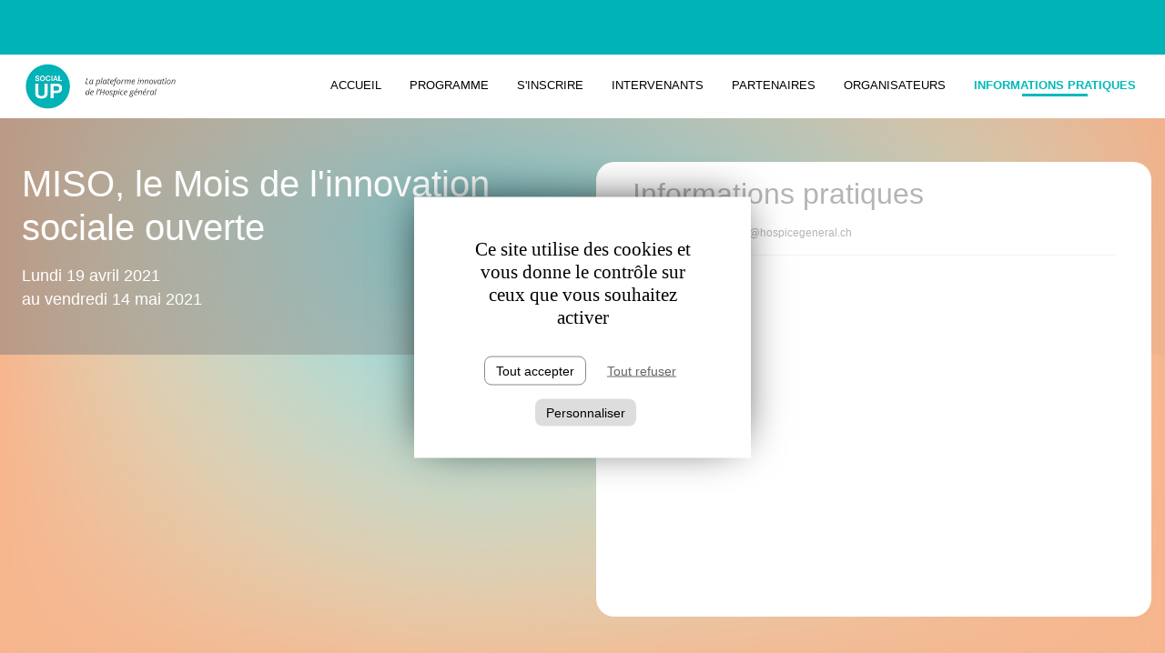

--- FILE ---
content_type: text/html; charset=UTF-8
request_url: https://admin.eventdrive.com/public/events/12769/website/practicalinfo/38698/0
body_size: 26324
content:
<!doctype html>

<html prefix="og: http://ogp.me/ns#" id="registration-website" lang="fr">
    <head>
        <title>Informations pratiques - MISO, le Mois de l&#039;innovation sociale ouverte</title>

<meta charset="utf-8">
<meta http-equiv="x-ua-compatible" content="ie=edge">
<meta name="viewport" content="width=device-width, initial-scale=1, shrink-to-fit=no">
<meta name="csrf-token" content="Mz2lXUboRSK72mdSvMX7rS2D4JUTKSw6JjVE5XMC">
<meta property="og:title" content="MISO, le Mois de l&#039;innovation sociale ouverte">
<meta property="og:image" content="https://uploads.eventdrive.com/events/12769/landing_websites/miso-2021-no-texte.emQ1V1C8.jpeg">
<meta property="og:url" content="https://admin.eventdrive.com/public/events/12769/website/practicalinfo/38698/0">
<meta property="og:type" content="website">

    <meta name="robots" content="noindex">
    <meta name="description" content="Du 19 avril au 14 mai 2021, 4 semaines, 4 thématiquesBienvenue au MISO, le Mois de l&#039;innovation sociale ouverte !Durant quatre semaines, à raison d’une thématique par semaine, nous vous proposons des conférences, ateliers, partages d’expériences sur des thématiques sociales clés. Ouverts à tous, ces événements se veulent rassembleurs et axés sur la rencontre, pour inviter chacun à réfléchir et à construire ensemble des solutions pragmatiques à des défis sociétaux. L’essentiel pour cette première édition du MISO, c’est l’échange, la diversité des vues et des expériences, la collaboration. Nous espérons vous accueillir nombreux.Quelles sont les thématiques proposées ?LAB d’innovation sociale ouverte, du 19 au 23 avril 2021Qu’est-ce que l’innovation sociale ouverte ? Et un Laboratoire d&#039;innovation sociale ouverte ? Quelles prestations, quelles méthodologies, quels outils un tel LAB peut-il proposer à ses utilisateurs pour leur permettre d&#039;envisager et tester des projets à fort impact social? Comment réflexion et action, court terme et long terme se nourrissent-ils tour à tour ? Comment un tel LAB peut-il contribuer à envisager le futur de la société et le futur du travail social ?Cette semaine vous entraîne de la prospective au design fiction, en passant par l&#039;économie de la contribution et la notion de communautés apprenantes. Sans oublier des outils et méthodes habituellement utilisés dans les entreprises mais que des équipes de travailleurs sociaux et chercheurs ont adapté à la réalité de leur terrain, comme SCRUM ou le Sprint design. Et au fait, saviez-vous que la Confédération, via Innosuisse, peut financer l&#039;innovation sociale ? Enfin, le vendredi après-midi nous permettra de boucler la boucle : un travail de réflexion est actuellement mené quant à l&#039;éventuelle création d&#039;un LAB d&#039;innovation sociale ouverte pour Genève. Vous découvrirez les premiers constats.Insertion sociale et professionnelle (ISEP), du 26 au 30 avril 2021Dans ce monde où les mutations s’accélèrent dans tous les domaines, l’insertion sociale et professionnelle doit se réinventer. La situation actuelle rend cette nécessité plus aiguë que jamais. Au travers de conférences, webinaires et ateliers, les acteurs du réseau social genevois, des employeurs, ainsi que des intervenants hors canton échangent sur leurs pratiques, se questionnent sur des grands thèmes sociétaux.Avec le fil rouge de l’accompagnement des personnes à l’insertion dans des contextes complexes et la mutualisation de ressources et compétences, trois thèmes clés sont proposés durant cette semaine :- Outils d’insertion, accès à l’information et aux prestations sociales- Le revenu de transition écologique (RTE) : mode d’emploi- La transition numérique : risque ou opportunité ?Santé et social, du 03 au 07 mai 2021Lorsque l’on parle de santé et de social, très souvent on se demande : « lequel vient en premier ? » Est-ce parce que nous sommes en bonne santé qu’au niveau social tout se passe bien, ou est-ce le contraire ? C’est comme se demander qui de l’œuf ou de la poule est arrivé en premier !Cette semaine, nous désirons mettre à l’honneur les liens forts existant entre ces deux notions. Mettre en évidence les démarches et les actions quotidiennes des acteurs du réseau santé-social, c’est mettre en lumière l’action de la santé sur le social et vice et versa. Avec cet objectif en tête – le tout agrémenté d’un fil conducteur qui est l’innovation – nous avons concocté un programme pour faire la part belle à ces deux dimensions. Bienvenue !Développement du pouvoir d’agir, du 10 au 14 mai 2021L&#039;expression « développement du pouvoir d&#039;agir » (DPA) ou « empowerment », se réfère à « la capacité concrète des personnes, individuellement ou collectivement d’exercer un plus grand contrôle sur ce qui est important pour elles, leurs proches ou la collectivité à laquelle elles s&#039;identifient. La relation entre citoyens et services publics évolue, dans le domaine social également. Et les professionnels sont de plus en plus invités à se former au développement du pouvoir d’agir des personnes et des collectivités (DPA PC). Cette semaine se veut ludique, pratique, ouverte sur tous les horizons : de l&#039;importance des émotions dans ce processus à la découverte de notre propre expertise d&#039;usagers, de son application dans le management et la formation, jusqu&#039;aux lieux de vie qu&#039;il reconfigure complètement ou aux seniors qui dessinent leur futur, le DPA PC est la semaine de Votre pouvoir d&#039;agir. Maintenant et plus encore après.Remarque : dans cette même démarche collaborative, toutes organisations, toutes personnes intéressées sont invitées à organiser leurs propres événements en lien avec ces thématiques ; nous les relaierons dans ce programme et sur notre site socialup.ch.Vous avez envie de suivre un ou plusieurs des événements déjà organisés ? Suivez le programme, les inscriptions sont ouvertes !Vous désirez proposer votre événement ? Voici le lien sur le formulaire d&#039;inscription &quot;organisateurs&quot; : https://forms.gle/fAKFqCMxiTt6...(Mise à jour au 1er mai 2021)Du 19 avril au 14 mai 2021, 4 semaines, 4 thématiques - Bienvenue au MISO, le Mois de l&#039;innovation sociale ouverte !Durant quatre semaines, à raison d’une thématique par semaine, nous vous proposons des conférences, ateliers, partages d’expériences sur des thématiques sociales clés. Ouverts à tous, ces événements se veulent rassembleurs et axés sur la rencontre, pour inviter chacun à réfléchir et à construire ensemble des solutions pragmatiques à des défis sociétaux. L’essentiel pour cette première édition du MISO, c’est l’échange, la diversité des vues et des expériences, la collaboration. Nous espérons vous accueillir nombreux. Les 4 thématiques proposées : LAB d’innovation sociale ouverte, du 19 au 23 avril 2021, Insertion sociale et professionnelle (ISEP), du 26 au 30 avril 2021, Santé et social, du 03 au 07 mai -&amp;gt; Ces semaines sont désormais achevées. Retrouvez-nous sur : www.socialup.ch pour lire les synthèses, sur notre plateforme collaborative : https://social.contribution.ch... pour discuter ou notre toute nouvelle chaîne Youtube SocialUp.Geneve pour visionner les vidéos des conférences: https://www.youtube.com/channe...    

Semaine 4 -Développement du pouvoir d’agir, du 10 au 14 mai 2021L&#039;expression « développement du pouvoir d&#039;agir » (DPA) ou « empowerment », se réfère à « la capacité concrète des personnes, individuellement ou collectivement d’exercer un plus grand contrôle sur ce qui est important pour elles, leurs proches ou la collectivité à laquelle elles s&#039;identifient. La relation entre citoyens et services publics évolue, dans le domaine social également. Et les professionnels sont de plus en plus invités à se former au développement du pouvoir d’agir des personnes et des collectivités (DPA PC). Cette semaine se veut ludique, pratique, ouverte sur tous les horizons : de l&#039;importance des émotions dans ce processus à la découverte de notre propre expertise d&#039;usagers, de son application dans le management et la formation, jusqu&#039;aux lieux de vie qu&#039;il reconfigure complètement ou aux seniors qui dessinent leur futur, le DPA PC est la semaine de Votre pouvoir d&#039;agir. Maintenant et plus encore après.
Lundi 10 mai 2021
10:00 - 12:00 : Développement du pouvoir d’agir des personnes et des collectivités (DPA-PC). Approche concrète, créative et optimiste pour les professionnel·le·s de la relation et pour leur public, avec Sophie Guadagnini et Eric Porcher, LYS (Laboratoire d&#039;Ynnovation Sociale)10:00 - 13:00 : Booster l&#039;impact des innovations sociales, -Pulse Incubateur HES Genève10:30 - 11:15 : Sciences comportementales : aperçu de leur intégration dans les activités du GESDEC, avec Matthieu Raeis, Département du territoire14:00 - 15:00 : l&#039;expertise usagère : une expérimentation pour la reconnaître, avec Stéphane Rullac15:00 - 16:30 : Compétences émotionnelles: une ressource pour pouvoir agir, avec Donald Glowinsky
Mardi 11 mai 2021
09:00 - 10:00 : Forum ouvert, le pouvoir d&#039;agir des seniors, avec l&#039;équipe du CAD, Hospice général10:00 - 12:00 : Management et pouvoir d&#039;agir, atelier 113:30 - 14:30 : Le cercle des praticiens formateurs du CAD, Hospice général13:30 - 14:30 : La participation citoyenne, une innovation sociale ? avec Frédéric Josselin, Chef du service concertation, Département du territoire14:00 - 16:00 : Les Tattes, la réception coeur d&#039;un foyer pour personnes réfugiées14:00 - 15:30 : Co-construire une politique communale en faveur des seniors avec eux : l&#039;exemple de la Ville de Nyon15:00 - 17:00 : Management et pouvoir d&#039;agir, atelier 2
Mercredi 12 mai 2021
10:00 -11:00 : Marche et alimentation, comment se rencontrer autrement ?11:00 - 11:45 : Et si l&#039;administratif devenait une expérience positive ?12:00 - 14:00 : Le Café des &quot;Casse-pieds&quot; ou comment faire des situations dites &quot;difficiles&quot; une opportunité ? avec l&#039;unité de conciliation de l&#039;Hospice général14:00 - 14:45 : Le café social du Grand-Saconnex : création de lien et prévention14:30 - 15:30 : L&#039;expertise usagère : retour d&#039;expériences après l&#039;introduction du lundi 10 mai et les expériences des participants, avec Stéphane Rullac15:00 - 16:45 : Pouvoir d&#039;agir / Action d&#039;entraide, organisé par l&#039;association ATB&amp;D


Miso 2021, On vous attend !">
    <meta property="og:description" content="Du 19 avril au 14 mai 2021, 4 semaines, 4 thématiquesBienvenue au MISO, le Mois de l&#039;innovation sociale ouverte !Durant quatre semaines, à raison d’une thématique par semaine, nous vous proposons des conférences, ateliers, partages d’expériences sur des thématiques sociales clés. Ouverts à tous, ces événements se veulent rassembleurs et axés sur la rencontre, pour inviter chacun à réfléchir et à construire ensemble des solutions pragmatiques à des défis sociétaux. L’essentiel pour cette première édition du MISO, c’est l’échange, la diversité des vues et des expériences, la collaboration. Nous espérons vous accueillir nombreux.Quelles sont les thématiques proposées ?LAB d’innovation sociale ouverte, du 19 au 23 avril 2021Qu’est-ce que l’innovation sociale ouverte ? Et un Laboratoire d&#039;innovation sociale ouverte ? Quelles prestations, quelles méthodologies, quels outils un tel LAB peut-il proposer à ses utilisateurs pour leur permettre d&#039;envisager et tester des projets à fort impact social? Comment réflexion et action, court terme et long terme se nourrissent-ils tour à tour ? Comment un tel LAB peut-il contribuer à envisager le futur de la société et le futur du travail social ?Cette semaine vous entraîne de la prospective au design fiction, en passant par l&#039;économie de la contribution et la notion de communautés apprenantes. Sans oublier des outils et méthodes habituellement utilisés dans les entreprises mais que des équipes de travailleurs sociaux et chercheurs ont adapté à la réalité de leur terrain, comme SCRUM ou le Sprint design. Et au fait, saviez-vous que la Confédération, via Innosuisse, peut financer l&#039;innovation sociale ? Enfin, le vendredi après-midi nous permettra de boucler la boucle : un travail de réflexion est actuellement mené quant à l&#039;éventuelle création d&#039;un LAB d&#039;innovation sociale ouverte pour Genève. Vous découvrirez les premiers constats.Insertion sociale et professionnelle (ISEP), du 26 au 30 avril 2021Dans ce monde où les mutations s’accélèrent dans tous les domaines, l’insertion sociale et professionnelle doit se réinventer. La situation actuelle rend cette nécessité plus aiguë que jamais. Au travers de conférences, webinaires et ateliers, les acteurs du réseau social genevois, des employeurs, ainsi que des intervenants hors canton échangent sur leurs pratiques, se questionnent sur des grands thèmes sociétaux.Avec le fil rouge de l’accompagnement des personnes à l’insertion dans des contextes complexes et la mutualisation de ressources et compétences, trois thèmes clés sont proposés durant cette semaine :- Outils d’insertion, accès à l’information et aux prestations sociales- Le revenu de transition écologique (RTE) : mode d’emploi- La transition numérique : risque ou opportunité ?Santé et social, du 03 au 07 mai 2021Lorsque l’on parle de santé et de social, très souvent on se demande : « lequel vient en premier ? » Est-ce parce que nous sommes en bonne santé qu’au niveau social tout se passe bien, ou est-ce le contraire ? C’est comme se demander qui de l’œuf ou de la poule est arrivé en premier !Cette semaine, nous désirons mettre à l’honneur les liens forts existant entre ces deux notions. Mettre en évidence les démarches et les actions quotidiennes des acteurs du réseau santé-social, c’est mettre en lumière l’action de la santé sur le social et vice et versa. Avec cet objectif en tête – le tout agrémenté d’un fil conducteur qui est l’innovation – nous avons concocté un programme pour faire la part belle à ces deux dimensions. Bienvenue !Développement du pouvoir d’agir, du 10 au 14 mai 2021L&#039;expression « développement du pouvoir d&#039;agir » (DPA) ou « empowerment », se réfère à « la capacité concrète des personnes, individuellement ou collectivement d’exercer un plus grand contrôle sur ce qui est important pour elles, leurs proches ou la collectivité à laquelle elles s&#039;identifient. La relation entre citoyens et services publics évolue, dans le domaine social également. Et les professionnels sont de plus en plus invités à se former au développement du pouvoir d’agir des personnes et des collectivités (DPA PC). Cette semaine se veut ludique, pratique, ouverte sur tous les horizons : de l&#039;importance des émotions dans ce processus à la découverte de notre propre expertise d&#039;usagers, de son application dans le management et la formation, jusqu&#039;aux lieux de vie qu&#039;il reconfigure complètement ou aux seniors qui dessinent leur futur, le DPA PC est la semaine de Votre pouvoir d&#039;agir. Maintenant et plus encore après.Remarque : dans cette même démarche collaborative, toutes organisations, toutes personnes intéressées sont invitées à organiser leurs propres événements en lien avec ces thématiques ; nous les relaierons dans ce programme et sur notre site socialup.ch.Vous avez envie de suivre un ou plusieurs des événements déjà organisés ? Suivez le programme, les inscriptions sont ouvertes !Vous désirez proposer votre événement ? Voici le lien sur le formulaire d&#039;inscription &quot;organisateurs&quot; : https://forms.gle/fAKFqCMxiTt6...(Mise à jour au 1er mai 2021)Du 19 avril au 14 mai 2021, 4 semaines, 4 thématiques - Bienvenue au MISO, le Mois de l&#039;innovation sociale ouverte !Durant quatre semaines, à raison d’une thématique par semaine, nous vous proposons des conférences, ateliers, partages d’expériences sur des thématiques sociales clés. Ouverts à tous, ces événements se veulent rassembleurs et axés sur la rencontre, pour inviter chacun à réfléchir et à construire ensemble des solutions pragmatiques à des défis sociétaux. L’essentiel pour cette première édition du MISO, c’est l’échange, la diversité des vues et des expériences, la collaboration. Nous espérons vous accueillir nombreux. Les 4 thématiques proposées : LAB d’innovation sociale ouverte, du 19 au 23 avril 2021, Insertion sociale et professionnelle (ISEP), du 26 au 30 avril 2021, Santé et social, du 03 au 07 mai -&amp;gt; Ces semaines sont désormais achevées. Retrouvez-nous sur : www.socialup.ch pour lire les synthèses, sur notre plateforme collaborative : https://social.contribution.ch... pour discuter ou notre toute nouvelle chaîne Youtube SocialUp.Geneve pour visionner les vidéos des conférences: https://www.youtube.com/channe...    

Semaine 4 -Développement du pouvoir d’agir, du 10 au 14 mai 2021L&#039;expression « développement du pouvoir d&#039;agir » (DPA) ou « empowerment », se réfère à « la capacité concrète des personnes, individuellement ou collectivement d’exercer un plus grand contrôle sur ce qui est important pour elles, leurs proches ou la collectivité à laquelle elles s&#039;identifient. La relation entre citoyens et services publics évolue, dans le domaine social également. Et les professionnels sont de plus en plus invités à se former au développement du pouvoir d’agir des personnes et des collectivités (DPA PC). Cette semaine se veut ludique, pratique, ouverte sur tous les horizons : de l&#039;importance des émotions dans ce processus à la découverte de notre propre expertise d&#039;usagers, de son application dans le management et la formation, jusqu&#039;aux lieux de vie qu&#039;il reconfigure complètement ou aux seniors qui dessinent leur futur, le DPA PC est la semaine de Votre pouvoir d&#039;agir. Maintenant et plus encore après.
Lundi 10 mai 2021
10:00 - 12:00 : Développement du pouvoir d’agir des personnes et des collectivités (DPA-PC). Approche concrète, créative et optimiste pour les professionnel·le·s de la relation et pour leur public, avec Sophie Guadagnini et Eric Porcher, LYS (Laboratoire d&#039;Ynnovation Sociale)10:00 - 13:00 : Booster l&#039;impact des innovations sociales, -Pulse Incubateur HES Genève10:30 - 11:15 : Sciences comportementales : aperçu de leur intégration dans les activités du GESDEC, avec Matthieu Raeis, Département du territoire14:00 - 15:00 : l&#039;expertise usagère : une expérimentation pour la reconnaître, avec Stéphane Rullac15:00 - 16:30 : Compétences émotionnelles: une ressource pour pouvoir agir, avec Donald Glowinsky
Mardi 11 mai 2021
09:00 - 10:00 : Forum ouvert, le pouvoir d&#039;agir des seniors, avec l&#039;équipe du CAD, Hospice général10:00 - 12:00 : Management et pouvoir d&#039;agir, atelier 113:30 - 14:30 : Le cercle des praticiens formateurs du CAD, Hospice général13:30 - 14:30 : La participation citoyenne, une innovation sociale ? avec Frédéric Josselin, Chef du service concertation, Département du territoire14:00 - 16:00 : Les Tattes, la réception coeur d&#039;un foyer pour personnes réfugiées14:00 - 15:30 : Co-construire une politique communale en faveur des seniors avec eux : l&#039;exemple de la Ville de Nyon15:00 - 17:00 : Management et pouvoir d&#039;agir, atelier 2
Mercredi 12 mai 2021
10:00 -11:00 : Marche et alimentation, comment se rencontrer autrement ?11:00 - 11:45 : Et si l&#039;administratif devenait une expérience positive ?12:00 - 14:00 : Le Café des &quot;Casse-pieds&quot; ou comment faire des situations dites &quot;difficiles&quot; une opportunité ? avec l&#039;unité de conciliation de l&#039;Hospice général14:00 - 14:45 : Le café social du Grand-Saconnex : création de lien et prévention14:30 - 15:30 : L&#039;expertise usagère : retour d&#039;expériences après l&#039;introduction du lundi 10 mai et les expériences des participants, avec Stéphane Rullac15:00 - 16:45 : Pouvoir d&#039;agir / Action d&#039;entraide, organisé par l&#039;association ATB&amp;D


Miso 2021, On vous attend !">
        <link rel="stylesheet" href="https://cdnjs.cloudflare.com/ajax/libs/twitter-bootstrap/4.3.1/css/bootstrap.min.css" integrity="sha384-ggOyR0iXCbMQv3Xipma34MD+dH/1fQ784/j6cY/iJTQUOhcWr7x9JvoRxT2MZw1T" crossorigin="anonymous">
<link rel="stylesheet" href="https://cdnjs.cloudflare.com/ajax/libs/bootstrap-datepicker/1.6.4/css/bootstrap-datepicker.standalone.min.css">
<link rel="stylesheet" href="https://cdnjs.cloudflare.com/ajax/libs/jquery-timepicker/1.10.0/jquery.timepicker.min.css">
<link rel="stylesheet" href="https://cdnjs.cloudflare.com/ajax/libs/sweetalert/1.1.3/sweetalert.min.css" integrity="sha512-gOQQLjHRpD3/SEOtalVq50iDn4opLVup2TF8c4QPI3/NmUPNZOk2FG0ihi8oCU/qYEsw4P6nuEZT2lAG0UNYaw==" crossorigin="anonymous" referrerpolicy="no-referrer" />
<link rel="stylesheet" href="https://code.jquery.com/ui/1.12.1/themes/base/jquery-ui.css">     

<link rel="stylesheet" href="https://cdnjs.cloudflare.com/ajax/libs/chosen/1.8.7/chosen.min.css" integrity="sha512-yVvxUQV0QESBt1SyZbNJMAwyKvFTLMyXSyBHDO4BG5t7k/Lw34tyqlSDlKIrIENIzCl+RVUNjmCPG+V/GMesRw==" crossorigin="anonymous" referrerpolicy="no-referrer" />
    
    
<style>
.ie .d-flex.flex-column {
    height : 0;
}

.custom-control-label::before {
    background-color: #b0b0b0;
}

b, strong {
    font-weight: bold;
}
</style>





        <link rel="stylesheet" href="/css/theme_5.css?id=6d6aaeb575492826254f1343170d1d16">
        <link rel="stylesheet" href="/css/websites-redactor.css?id=af8d7f069c026664fb8a5d3f421dc764">
        <style>
    body {
                    background-image: url(https://uploads.eventdrive.com/events/12769/landing_websites/miso-2021-no-texte.emQ1V1C8.jpeg) !important;
            position: relative !important;
                            background-color: rgb(248, 245, 245) !important;
                            font-family : 'Arial' !important;
                            background-size : cover !important;
                    }

    .header {
                    background-color: rgb(0, 179, 182) !important;
        
            }

    .heading {
                    font-family : 'Arial' !important;
                    }

            .header-background{
            background-color: rgb(0, 179, 182) !important;
        }
        @media(max-width: 992px){
            .header-background-menu{
                background-color: rgb(0, 179, 182) !important;
            }
        }
    
            .ui-color,
        .ui-color.active,
        .ui-color:hover
        .nav-link:hover,
        .nav-link.active:hover {
            color: #00bab9 !important;
        }
        .ui-background-color{
            background-color: #00bab9 !important;
        }
        .nav-link.active{
            color: #00bab9 !important;
        }
        .custom-radio
        .custom-control-input:checked~
        .custom-control-label::before,
        .custom-checkbox
        .custom-control-input:checked~
        .custom-control-label::before{
            background-color:#00bab9 !important;
            border-color: #00bab9 !important;
        }
        .navbar.dropdown-menu,
        .nav-link.active:after {
            border-bottom: 3px solid #00bab9 !important;
        }

        #ticketingFilterSvg-theme_5 path {
            fill: #00bab9 !important;
        }

        @media(min-width: 993px){
            .nav-link:hover{
                color: #00bab9 !important;
            }
        }
        @media(max-width: 992px){
                            .menu{
                    border-bottom: 1px solid rgb(0, 179, 182) !important;
                }
                .menu:first-child{
                    border-top: 1px solid rgb(0, 179, 182) !important;
                }
                .menu:last-child{
                    border-bottom: 5px solid rgb(0, 179, 182) !important;
                }
                .border-bottom{
                    border-bottom: 3px solid rgb(0, 179, 182) !important;
                }
                    }
    
            .fa-x-twitter,
        .fa-x-twitter-square,
        .fa-facebook,
        .fa-facebook-f,
        .fa-facebook-square,
        .fa-linkedin,
        .fa-linkedin-in,
        .fa-instagram {
            color: #ffffff !important;
        }
    
            .main-content a:not(.cancel-button, .text-no-custom-color) {
            color: #00bab9;
        }
        .main-content a:hover:not(.cancel-button, .text-no-custom-color) {
            color: #00a1a0;
        }

        .live-icon {
            background-color: #00bab9;
        }
    
            .btn-primary{
            background-color: #00bab9 !important;
            border-color: #00bab9 !important;
        }
        .btn-default:hover,
        .btn-default:active,
        .btn-default:focus {
            background-color: #00a1a0 !important;
            border-color: #00a1a0 !important;
        }
    
            .icon-color,
        .icon-color:hover{
            color: #00bab9 !important;
        }

        #groupTicketsSvg-theme_5 path {
            fill: #00bab9;
        }
    
            .social-icon-color {
            color: #ffffff;
        }
    
    .flatpickr-day.selected, .flatpickr-day.startRange, .flatpickr-day.endRange, .flatpickr-day.selected.inRange, .flatpickr-day.startRange.inRange, .flatpickr-day.endRange.inRange, .flatpickr-day.selected:focus, .flatpickr-day.startRange:focus, .flatpickr-day.endRange:focus, .flatpickr-day.selected:hover, .flatpickr-day.startRange:hover, .flatpickr-day.endRange:hover, .flatpickr-day.selected.prevMonthDay, .flatpickr-day.startRange.prevMonthDay, .flatpickr-day.endRange.prevMonthDay, .flatpickr-day.selected.nextMonthDay, .flatpickr-day.startRange.nextMonthDay, .flatpickr-day.endRange.nextMonthDay {
        background : #00bab9 !important;
        border-color : #00bab9 !important;
    }

    .flight input:checked + label {
        border-color : #00bab9 !important;
    }

    .flight input:checked + label .fa-check-circle {
        color: #00bab9 !important;
    }

</style>
                            <script src="https://cdnjs.cloudflare.com/ajax/libs/tarteaucitronjs/1.12.0/tarteaucitron.js" crossorigin="anonymous"></script>
<script>
    tarteaucitron.init({
        "privacyUrl": "", /* Privacy policy url */

        "hashtag": "#tarteaucitron", /* Open the panel with this hashtag */
        "cookieName": "tarteaucitron-12769", /* Cookie name */

        "orientation": "middle", /* Banner position (top - bottom - middle - popup) */

        "groupServices": false, /* Group services by category */

        "showAlertSmall": true, /* Show the small banner on bottom right */
        "cookieslist": false, /* Show the cookie list */

        "showIcon": false, /* Show cookie icon to manage cookies */
        // "iconSrc": "", /* Optionnal: URL or base64 encoded image */
        "iconPosition": "BottomRight", /* Position of the icon between BottomRight, BottomLeft, TopRight and TopLeft */

        "adblocker": false, /* Show a Warning if an adblocker is detected */

        "DenyAllCta" : true, /* Show the deny all button */
        "AcceptAllCta" : true, /* Show the accept all button when highPrivacy on */
        "highPrivacy": true, /* HIGHLY RECOMMANDED Disable auto consent */

        "handleBrowserDNTRequest": false, /* If Do Not Track == 1, disallow all */

        "removeCredit": true, /* Remove credit link */
        "moreInfoLink": true, /* Show more info link */
        "useExternalCss": false, /* If false, the tarteaucitron.css file will be loaded */

        //"cookieDomain": ".my-multisite-domaine.fr", /* Shared cookie for subdomain website */

        "readmoreLink": "", /* Change the default readmore link pointing to tarteaucitron.io */

        "mandatory": true /* Show a message about mandatory cookies */
    });

    tarteaucitronForceLanguage = "fr";
    tarteaucitronForceExpire = 5;

    (tarteaucitron.job = tarteaucitron.job || []).push('youtube');
    (tarteaucitron.job = tarteaucitron.job || []).push('vimeo');

    tarteaucitron.user.matomoId = '5';
    tarteaucitron.user.matomoHost = 'https://eventdrive.matomo.cloud/';
    tarteaucitron.user.matomoCustomJSPath = '//cdn.matomo.cloud/eventdrive.matomo.cloud/matomo.js';
    (tarteaucitron.job = tarteaucitron.job || []).push('matomocloud');

</script>
<style>
    #tarteaucitronRoot .tarteaucitronDeny {
        background: #656464 !important;
    }
    #tarteaucitronServices_mandatory .tarteaucitronAllow {
        background:#1B870B !important;
    }
    #tarteaucitronAlertSmall {
        left: initial !important;
        right : 0;
    }
</style>
                <!-- Favicon -->
        <link rel="icon" type="image/x-icon" href="">
    </head>

    <body id="theme_5" class="page-public-events-website-practicalinfo">
            <nav class="navbar navbar-expand-lg header-background-menu fixed-top navbar-light ml-auto p-0 header">
    
    <div class="d-lg-none d-flex header-background-menu header justify-content-between w-100">
    <button class="navbar-toggler burger-custom my-3" type="button" data-toggle="collapse" data-target="#navbarSupportedContent" aria-controls="navbarSupportedContent" aria-expanded="false" aria-label="Toggle navigation">
        <div class="d-flex justify-content-end w-100">
            <span class="text-white bars ui-color"><i class="fas fa-bars"></i></span>
        </div>
    </button>

    </div>


    <div class="d-flex flex-column w-100">

        
        <div class="navbar-top d-none d-lg-block header header-background"></div>
        <div class="navbar-bottom collapse navbar-collapse bg-white" id="navbarSupportedContent">
            <ul class="navbar-nav navbar-items justify-content-between align-items-center d-flex w-100">
                <li class="d-flex nav-item social-link mr-auto">
                                            <ul class="navbar-nav navbar-links justify-content-between align-items-center d-flex mr-auto w-100">
                            <li class="nav-item">
                                <img src="https://uploads.eventdrive.com/events/12769/landing_websites/socialup-miso2021-logo-2.tNVWNARe.jpeg" alt="" class="logo-img">
                            </li>
                        </ul>
                                    </li>
                <li class="nav-item my-account ml-auto">
                    <ul class="navbar-nav ml-auto list-unstyled flex-wrap justify-content-end">
                        
                                                                                    <li class="list-unstyled nav-item menu ">
                                    <a class="nav-link fs-8 fw-300 text-uppercase " href="/public/events/12769/website/home/38695/0/">
                                        Accueil
                                    </a>
                                </li>

                            
                                                                                                                <li class="list-unstyled nav-item menu ">
                                    <a class="nav-link fs-8 fw-300 text-uppercase " href="/public/events/12769/website/agendas/38701/0/">
                                        Programme
                                    </a>
                                </li>

                            
                                                                                                                
                                
                                                                    <li class="nav-item menu ">
                                        <a class="nav-link fs-8 fw-300 text-uppercase " href="/public/events/12769/website/registrationforms/38704/13306/">
                                            S&#039;inscrire
                                        </a>
                                    </li>
                                
                            
                                                                                                                <li class="list-unstyled nav-item menu ">
                                    <a class="nav-link fs-8 fw-300 text-uppercase " href="/public/events/12769/website/speakerlists/38710/0/">
                                        Intervenants
                                    </a>
                                </li>

                            
                                                                                                                <li class="list-unstyled nav-item menu ">
                                    <a class="nav-link fs-8 fw-300 text-uppercase " href="/public/events/12769/website/sponsorlists/38713/0/">
                                        Partenaires
                                    </a>
                                </li>

                            
                                                                                                                <li class="list-unstyled nav-item menu ">
                                    <a class="nav-link fs-8 fw-300 text-uppercase " href="/public/events/12769/website/exhibitorlists/39832/0/">
                                        Organisateurs
                                    </a>
                                </li>

                            
                                                                                                                <li class="list-unstyled nav-item menu header-background-menu">
                                    <a class="nav-link fs-8 fw-300 text-uppercase ui-color active" href="/public/events/12769/website/practicalinfo/38698/0/">
                                        Informations pratiques
                                    </a>
                                </li>

                            
                                                    
                        
                        
                        
                        
                        
                        
                        
                    </ul>
                </li>

            </ul>
        </div>

  </div>
</nav>

  <div class="navbar-bottom collapse navbar-collapse bg-white" id="navbarFilterMobile">
    <ul class="navbar-nav navbar-items align-items-center d-flex w-100">
        <li class="nav-item w-100 px-4 py-4 mt-4">
            <ul class="navbar-nav list-unstyled">
                <li class="form-group">
    <select id="js-searchDateMobile" class="js-searchDateMobile js-chosenSelect form-control" data-placeholder="Aucune date trouvée" style="font-size:.8rem !important; width:100%" multiple>
            </select>
</li>
<li class="form-group">
    <input id="js-locationInputMobile" class="js-locationInputMobile form-control" type="text" value="" placeholder="Lieu" style="font-size:.8rem !important">
</li>
<li class="form-group">
    <input id="js-searchInputMobile" class="js-searchInputMobile form-control" type="text" placeholder="Mots-clés" style="font-size:.8rem !important">
</li>
<li class="reset-filters">
    <small id="js-resetFiltersMobile" class="js-resetFiltersMobile" style="border-bottom: 1px solid #ccc; cursor:pointer">Réinitialiser les filtres</small>
</li>
            </ul>
        </li>
    </ul>
</div>
    <div class="main-content w-100">
        <div class="container-fluid main-content-container">
            <div class="content-container">
                
                
                                                    <div class="row align-items-start">
    <div class="col-md-6 pl-4 py-5 content layer">
    <div class="d-flex align-items-center">
        <div class="flex-grow-1">
            
                            <h1 class="heading fs-30 pb-2 text-white">MISO, le Mois de l&#039;innovation sociale ouverte</h1>
            
            
                            <div class="datetime fs-11 text-nowrap text-white" id="timezone-date">
                    &#8203;Lundi 19 avril 2021<br>au vendredi 14 mai 2021<br>
                </div>
            
            
            
            
                    </div>
    </div>
</div>

    <div class="col-md-6 py-5">
        <div class="m-b-on-desktop">
            <div class="bg-white_trans px-4 py-2 border-radius-20 bg-white content-bloc">
                <div class="scrollbar px-3">
                                                                                        <h2 class="fs-30 heading py-2">Informations pratiques</h2>
                                                        <div class="practical-box">
                                    <div class="active">
                                        <div class="d-flex align-items-center">
                                            <i class="fas fa-info-circle ui-color"></i>
                                            <h3 class="heading pl-1 m-0 fs-12">Contact : innovation@hospicegeneral.ch</h3>
                                        </div>
                                        <div class="mt-3 item-desc fs-8">
                                            <div></div>
                                        </div>
                                    </div>
                                    <hr>
                                </div>
                                                            </div>
            </div>
        </div>
    </div>
    <div class="social-links-container">
        <ul class="justify-content-between align-items-center d-flex w-100 px-4">
            <li class="d-flex nav-item social-links mr-auto">
                                    <a target="_blank" class="social-link pr-3 py-1" href="https://www.facebook.com/socialup.geneve">
                        <i class="fab fa-facebook-f social-icon-color"></i>
                    </a>
                                                    <a target="_blank" class="social-link pr-3 py-1" href="https://twitter.com/socialupgeneve?lang=fr">
                        <i class="fab fa-brands fa-x-twitter social-icon-color"></i>
                    </a>
                                                    <a target="_blank" class="social-link pr-3 py-1" href="https://www.instagram.com/socialup.geneve/">
                        <i class="fab fa-instagram social-icon-color"></i>
                    </a>
                                                    <a target="_blank" class="social-link py-1" href="https://www.linkedin.com/company/hospicegeneral">
                        <i class="fab fa-linkedin-in social-icon-color"></i>
                    </a>
                            </li>
        </ul>
    </div>
</div>
                                            </div>
        </div>
    </div>

    
        
                    <div class="modal fade" id="js-disclaimerModal-3208" tabindex="-1" role="dialog" aria-hidden="true">
    <div class="modal-dialog modal-lg" role="document">
        <div class="modal-content">
            <div class="modal-header">
                <h5 class="modal-title">
                                            Politique de confidentialité
                                    </h5>
                <button type="button" class="close" data-dismiss="modal" aria-label="Close">
                    <span aria-hidden="true">&times;</span>
                </button>
            </div>
            <div class="modal-body">
                                    <p><strong>[TL;DR]</strong></p><ul><li>Nous ne collectons que des données personnelles et anonymes afin d'exécuter correctement notre service.</li><li>Vous pouvez lire, modifier, supprimer vos données personnelles.</li><li>Nous stockons vos données sur une infrastructure de serveur hautement sécurisée.</li><li>Nous ne vendons pas ou n'utilisons pas vos données personnelles à des fins commerciales.</li><li>Nous ne vendons pas ou ne faisons pas d'utilisation commerciale de vos données personnelles.</li></ul>Des questions ? Contactez-nous <a href="mailto:security@myqaa.com">security@myQaa.com</a>.<hr><p>L'accès et l'utilisation des service web et des produits que myQaa propose peut être possible sans que l'utilisateur ne renseigne de données personnelles; cependant, le traitement des données personnelles peut s'avérer nécessaire pour profiter de certains de nos services.</p><p>Le traitement des données personnelles, telles que le nom ou l'adresse électronique d'une personne concernée, doit toujours être conforme au Règlement général sur la protection des données (GDPR) et aux réglementations nationales de protection des données applicables à notre entreprise. Par la présente politique de confidentialité, notre entreprise souhaite informer le grand public de la nature, de l'étendue et de la finalité de l'usage des données personnelles que nous recueillons, utilisons et traitons. En outre, les personnes concernées sont informées, au moyen de cette déclaration, des droits qu'elles ont.</p><p>En tant que responsable du traitement, nous avons mis en œuvre de nombreuses mesures techniques et organisationnelles pour assurer la protection la plus complète des données à caractère personnel traitées sur ce site et dans le service que nous proposons. Toutefois, les transmissions de données par Internet peuvent en principe présenter des lacunes en matière de sécurité, de sorte qu'une protection absolue ne peut pas être garantie. Pour cette raison, chaque personne concernée est libre de nous transmettre des données personnelles par d'autres moyens ou de nous demander de modifier ou d'effacer des données.</p><p><strong>1. Accord</strong></p><p>L'usage du Service fourni par myQaa est purement volontaire. Vous n'êtes pas tenu de nous fournir des renseignements personnels à moins que vous ne choisissiez d'accéder à des fonctions du service qui exigent de tels renseignements. Si vous n'êtes pas d'accord avec les termes de cette politique de confidentialité ou de nos Conditions d'utilisation, veuillez ne pas nous fournir d'informations personnelles, quitter le site Web ou l'application immédiatement, et vous abstenir d'utiliser le Service. Par conséquent, en créant un compte, ou en accédant, visitant ou utilisant le Service, vous consentez expressément à notre collecte, utilisation, divulgation et conservation de vos informations comme décrit dans cette politique de confidentialité.</p><p><strong> 2. Nom et adresse du responsable du traitement</strong></p><p>Eventdrive par myQaa SAS</p><p>190 rue Lecourbe<br>75015 Paris</p><p>France</p><p>Téléphone : +33 9 72 41 41 66 13</p><p>Email : contact@myqaa.com</p><p>Site Web :</p><a href="https://www.eventdrive.com/">https://www.eventdrive.com</a><p><strong>3. Nom et adresse du délégué à la protection des données</strong></p><p>M Eric Vence</p><p>Eventdrive par myQaa SAS</p><p>190 rue Lecourbe<br>75015 Paris</p><p>France</p><p>Tel : +33 9 72 41 41 66 13</p><p>Email :<a href="mailto:security@myqaa.com">security@myQaa.com</a></p><p>Toute personne concernée peut, à tout moment, contacter directement notre délégué à la protection des données pour toute question ou suggestion.</p><p><strong>4. Cookies & stockage de données dans le navigateur web</strong></p><p>Les services web et les applications que nous publions utilisent des cookies. Les cookies sont des fichiers textes qui sont stockés sur un système informatique via un navigateur Internet.</p><p>Par l'utilisation de cookies, nous fournissons aux utilisateurs des services plus riches, des expériences personnalisées, des statistiques d'usage qui ne seraient pas possibles sans l'utilisation de cookies.</p><p>Les cookies nous permettent notamment de reconnaître nos utilisateurs et ces derniers n'ont pas besoin d'entrer des données d'identification chaque fois qu'ils accèdent au Service (via le site web ou l'application).</p><p>Par ailleurs les cookies utilisés pour analyser l'usage des services ne contiennent pas de données personnelles. Dans ce cas, les utilisateurs sont identifiés par un identifiant unique (chaîne de caractères non lisible et sans signification).</p><p>La personne concernée peut, à tout moment, empêcher l'installation de cookies ou effacer les cookies existants au moyen d'un réglage dans son navigateur Internet. Ceci est possible dans tous les navigateurs Internet populaires. Si la personne concernée désactive la configuration des cookies dans le navigateur Internet utilisé, nos services ne fonctionneront plus correctement.</p><p><strong>5. collecte de données</strong></p><p>Nous pouvons collecter et traiter différents types de données vous concernant.</p><p><em>Identité</em></p><ul><li>Prénom (obligatoire)</li><li>Nom de famille (obligatoire)</li><li>Email (obligatoire)</li></ul><p><em>Profil</em></p><ul><li>Langue (récupéré automatiquement</li><li>Localisation</li><li>Pays</li><li>Société</li><li>Intitulé de poste</li><li>Liens vers les réseaux sociaux (Twitter), Facebook, Linkedin)</li><li>Site Web</li><li>Numéro de téléphone</li><li>Biographie</li></ul><p><em>Technique</em></p><ul><li>Nom et version du navigateur (récupéré automatiquement)</li><li>Modèle du terminal (récupéré automatiquement).</li><li>Système d'exploitation (récupéré automatiquement)</li><li>Hauteur de l'écran (récupéré automatiquement)</li><li>Largeur de l'écran (récupéré automatiquement)</li><li>Informations techniques du navigateur « User agent » (récupéré automatiquement)</li><li>Système d'exploitation de l'appareil (récupéré automatiquement)</li></ul><p><em>Données d'utilisation</em></p><ul><li>Evénement visité (récupéré automatiquement)</li><li>pays à partir de où l'utilisateur utilise le Service (récupéré automatiquement)</li><li>Pages vues (récupéré automatiquement)</li><li>Date et heure de visite (récupéré automatiquement)</li><li>Paramètres de notifications</li><ul> <li>Autoriser les participants à m'envoyer un courriel ou à me donner un appel à l'utilisateur si un numéro de téléphone est défini </li> <li>Notifications par courrier éléctronique</li> <li>Notifications par push notification</li></ul></ul><p>En plus de cet ensemble de données, l'organisateur de l'événement utilisant le Service peut ajouter librement des champs aux formulaires d'inscription. Les données collectées dans ces champs ne seront stockées et utilisées que dans le cadre de l'événement sur lequel il travaille. Par exemple, si l'organisateur demande si le participant a besoin d'un transfert en navette de l'aéroport à l'hôtel, les informations collectées ne seront disponibles que dans le contexte d'un événement spécifique et ne seront pas partagées lors d'autres événements.</p><p>Nous ne collecterons que les informations nécessaires pour vous fournir nos produits et services. Nous recueillons vos renseignements personnels de diverses façons, par exemple au moyen de formulaires en ligne ou par téléphone. Dans la mesure du possible, nous vous donnerons la possibilité d'interagir avec nous de manière anonyme.</p><p>Les données sont stockées dans des bases de données sécurisées et chiffrées qui ne sont pas connectées directement à Internet. Cela signifie qu'il est impossible d'accéder à ces données sans établir une connexion sécurisée et authentifiée avec nos serveurs.</p><p>Par ailleurs, l'analyse des données techniques est réalisée dans le but de mieux d'améliorer notre produit et mieux comprendre attentes des utilisateurs. Elle sont analysées de façon anonyme.</p><ul><li>Les données anonymes collectées peuvent être lues par le(s) organisateur(s) de l'événement pour qu'il/elle apprenne des attentes et usages de ses participants (ex. appareil mobile utilisé, pageviews dans l'application….).</li><li>Les données anonymes collectées peuvent être lues par le(s) organisateurs de l'événement en utilisant notre plateforme pour qu'il/elle apprenne des attentes de ses participants (par exemple, sa présence, réponses à une enquête, questions diverses…).</li><li>Les données personnelles collectées peuvent être lues par le(s) organisateur(s) de l'événement à l'aide de notre plateforme pour lui permettre d'obtenir des informations sur ses participants (par exemple : présence à l'événement, réponses à un sondage, questions…).</li></ul><p>Nous ne sommes pas responsables des actions de ces organisateurs ou des personnes qu'ils peuvent désigner pour gérer les événements, en ce qui concerne vos données personnelles. Nous offrons aux organisateurs la possibilité de définir des politiques de confidentialité personnalisées afin de leur permettre de détailler l'utilisation des données qu'ils peuvent lire sur notre plate-forme de services.</p><p>Il est important de prendre connaissance des politiques de confidentialité proposées par l'organisateur d'événement avant de soumettre des données personnelles. De plus, si vous utiliser le service en tant qu'organisateur, vos données personnelles seront visibles par vos collègues appartenant à la même orgnisation.</p><p><strong>6. Inscription</strong></p><p>La personne qui s'inscrit au Service accepte la transmission de ses données personnelles telle que demandée dans le formulaire d'inscription. Les données personnelles saisies sont collectées et stockées exclusivement pour le bon fonctionnement du Service et la communication d'informations.</p><p>Les personnes enregistrées sont libres de modifier à tout moment les données personnelles soumises lors de l'inscription ou de les faire supprimer complètement de la base de données du responsable du traitement.</p><p>Le responsable du traitement peut fournir à tout moment à chaque personne concernée, sur demande, des informations sur les données personnelles stockées pour la personne. Le responsable du traitement rectifie ou efface les données à caractère personnel à la demande ou sur indication de la personne concernée, dans la mesure où il n'y a pas d'obligation légale de conservation. L'ensemble des employés de myQaa sont à la disposition de la personne concernée.</p><p>Nous pouvons conserver vos données personnelles aussi longtemps que vous êtes enregistré et êtes susceptible d'utiliser nos services. Vous pouvez fermer votre compte et faire supprimer vos données personnelles en nous contactant et cela prendra effet sous 72 heures. Toutefois, nous pouvons conserver les données personnelles pendant une période supplémentaire, comme le permettent ou l'exigent les lois applicables. Même si nous supprimons vos données personnelles, elles peuvent persister pendant une période supplémentaire à des fins légitimes et légales.</p><p><strong>7. Comment utilisons-nous les informations que nous collectons ?</strong></p><p>Afin de garantir le Service proposé à nos clients, la collecte de données personnelles est nécessaires:</p><ul><li>Pour enregistrer un nouveau client, créer et maintenir le compte client et la fourniture de services</li><li>Fournir un logiciel en en ligne</li><li>Fournir un support technique</li><li>Proposer des cours, formations et des certifications</li><li>Gérer notre relation avec vous par email personnel, SMS et appels téléphoniques</li></ul><p>Afin d'informer nos utilisateurs</p><ul><li>Vous tenir informer dernières mises à jour de produits, offres spéciales et informations sur les professionnels de l'événementiel par le biais de bulletins d'information</li></ul><p>Dans le but de gérer, maintenir et vendre le Service, à condition que vos intérêts et vos droits ne soient pas baffoués :</p><ul><li>Pour vous connecter au Service</li><li>Pour utiliser le Service</li><li>Pour participer et interagir avec le services et d'autres inscrits</li><li>Pour garantir un haut niveau de support</li><li>Pour améliorer nos produits</li></ul><p>En tant que participant vous pouvez :</p><ul><li>Recevoir des emails</li><li>Recevoir des SMS d'information sur l'événement</li><li>Recevoir des notifications push (si applicable)</li></ul><p> Nous n'effectuons pas de traitement automatique de vos données.</p><p><strong>8.1. Formulaires de contact</strong></p><p>Le sujet des données peut contacter notre entreprise par le biais d'un formulaire ou d'un courriel. Dans ce cas, les données personnelles transmises par la personne concernée sont automatiquement stockées. Ces données à caractère personnel transmises volontairement par la personne concernée au responsable du traitement sont conservées à des fins de prise de contact avec la personne concernée. Il n'y a pas de transfert de ces données personnelles à des tiers.</p><p><strong>9. Période pendant laquelle les données personnelles seront stockées, effacement de routine et blocage des données personnelles</strong></p><p>Nous conservons les informations pour le compte actif aussi longtemps qu'il est nécessaire et pertinent pour faire fonctionner notre Service. En outre, nous pouvons conserver des informations provenant de comptes fermés pour nous conformer à la loi, prévenir la fraude, résoudre des litiges, résoudre des problèmes, aider à toute enquête et prendre d'autres mesures autorisées par la loi.</p><p>Si la nécessité de stockage n'est pas applicable, ou si une période de stockage prescrite par le législateur européen expire, les données personnelles peuvent être systématiquement bloquées ou effacées conformément aux exigences légales.</p>
                            </div>
        </div>
    </div>
</div>
        
        <div class="modal fade" id="js-forgotPasswordModal" tabindex="-1" role="dialog" aria-hidden="true">
    <div class="modal-dialog" role="document">
        <div class="modal-content">
            <div class="modal-header">
                <h5 class="modal-title">Mot de passe oublié ?</h5>
                <button type="button" class="close" data-dismiss="modal" aria-label="Close">
                    <span aria-hidden="true">&times;</span>
                </button>
            </div>
            <div class="modal-body">
            <p class="text-center"><small>Entrez votre adresse e-mail et nous vous enverrons un e-mail pour réinitialiser votre mot de passe.</small></p>

            <form action="/public/events/12769/website/forgot_password" method="POST" class="m-t">
                <input type="hidden" name="_token" value="Mz2lXUboRSK72mdSvMX7rS2D4JUTKSw6JjVE5XMC" autocomplete="off">                <input type="hidden" name="redirect_url" value="public/events/12769/website/practicalinfo/38698/0">
                <input type="hidden" name="reset_url" value="/public/events/12769/website/reset_password">
                <div class="form-group">
                    <label for="email">Adresse e-mail</label>

                    <input autocomplete="off" id="email" type="email" name="email" class="form-control" placeholder="lucie.dupond@compagnie-acme.fr" value="" required>
                </div>

                <div class="text-center">
                    <div class="form-group">
                        <button type="submit" class="btn btn-primary">M&#039;envoyer l&#039;email</button>
                    </div>
                </div>
            </form>
            </div>
        </div>
    </div>
</div>
        <div class="modal fade" id="js-itemModal" tabindex="-1" role="dialog" aria-hidden="true">

</div>
        <div class="modal fade" id="js-cancelOrderModal" tabindex="-1" role="dialog" aria-hidden="true">
    <div class="modal-dialog modal-lg" role="document">
        <div class="modal-content">
            <div class="modal-header ">
                <h5 class="modal-title w-100 text-center">
                    Êtes-vous sûr ?
                </h5>
                <button type="button" class="close position-absolute" data-dismiss="modal" aria-label="Close" style="right: 1rem;">
                    <span aria-hidden="true">&times;</span>
                </button>
            </div>
            <div class="modal-body text-center">
                
                En cliquant sur Oui, cette commande sera définitivement annulée.
            </div>
            <div class="modal-footer justify-content-center border-0">
                <button id="js-closeCancelOrderModal" class="btn btn-light" >
        Non
    </button>
                <a class="btn btn bg-danger text-white" id="js-validateCancelOrder" href="">
    
    Oui

    </a>
            </div>
        </div>
    </div>
</div>
        <script src="https://cdnjs.cloudflare.com/ajax/libs/jquery/3.3.1/jquery.min.js" integrity="sha256-FgpCb/KJQlLNfOu91ta32o/NMZxltwRo8QtmkMRdAu8=" crossorigin="anonymous"></script>
<script src="https://cdnjs.cloudflare.com/ajax/libs/popper.js/1.14.7/umd/popper.min.js" integrity="sha384-UO2eT0CpHqdSJQ6hJty5KVphtPhzWj9WO1clHTMGa3JDZwrnQq4sF86dIHNDz0W1" crossorigin="anonymous"></script>
<script src="https://cdnjs.cloudflare.com/ajax/libs/twitter-bootstrap/4.3.1/js/bootstrap.min.js" integrity="sha384-JjSmVgyd0p3pXB1rRibZUAYoIIy6OrQ6VrjIEaFf/nJGzIxFDsf4x0xIM+B07jRM" crossorigin="anonymous"></script>
<script src="/js/vendor/font-awesome.js?id=57254929025886fe9e95410c3344d471"></script>
<script src="https://code.jquery.com/ui/1.12.1/jquery-ui.min.js"></script>
<script src="https://cdnjs.cloudflare.com/ajax/libs/bootstrap-datepicker/1.8.0/js/bootstrap-datepicker.min.js"></script>
<script src="https://cdnjs.cloudflare.com/ajax/libs/bootstrap-datepicker/1.8.0/locales/bootstrap-datepicker.fr.min.js"></script>
<script src="https://cdnjs.cloudflare.com/ajax/libs/jquery-timepicker/1.10.0/jquery.timepicker.min.js"></script>
<script src="https://cdnjs.cloudflare.com/ajax/libs/moment.js/2.22.2/moment.min.js"></script>
<script src="https://cdnjs.cloudflare.com/ajax/libs/intl-tel-input/12.4.0/js/intlTelInput.min.js"></script>
<script src="https://cdnjs.cloudflare.com/ajax/libs/chosen/1.8.7/chosen.jquery.js" integrity="sha512-eSeh0V+8U3qoxFnK3KgBsM69hrMOGMBy3CNxq/T4BArsSQJfKVsKb5joMqIPrNMjRQSTl4xG8oJRpgU2o9I7HQ==" crossorigin="anonymous" referrerpolicy="no-referrer"></script>

<script>
    // POLYFILLS
    if (!Element.prototype.matches) {
        Element.prototype.matches = Element.prototype.msMatchesSelector || Element.prototype.webkitMatchesSelector;
    }

    if (!Element.prototype.closest) {
        Element.prototype.closest = function(s) {
            var el = this;
            if (!document.documentElement.contains(el)) { return null;}
            do {
                if (el.matches(s)) { return el; }
                el = el.parentElement || el.parentNode;
            } while (el !== null && el.nodeType === 1);
            return null;
        };
    }

    if (!Array.from) {
      Array.from = (function () {
        var toStr = Object.prototype.toString;
        var isCallable = function (fn) {
          return typeof fn === 'function' || toStr.call(fn) === '[object Function]';
        };
        var toInteger = function (value) {
          var number = Number(value);
          if (isNaN(number)) { return 0; }
          if (number === 0 || !isFinite(number)) { return number; }
          return (number > 0 ? 1 : -1) * Math.floor(Math.abs(number));
        };
        var maxSafeInteger = Math.pow(2, 53) - 1;
        var toLength = function (value) {
          var len = toInteger(value);
          return Math.min(Math.max(len, 0), maxSafeInteger);
        };

        // The length property of the from method is 1.
        return function from(arrayLike/*, mapFn, thisArg */) {
          // 1. Let C be the this value.
          var C = this;

          // 2. Let items be ToObject(arrayLike).
          var items = Object(arrayLike);

          // 3. ReturnIfAbrupt(items).
          if (arrayLike == null) {
            throw new TypeError("Array.from requires an array-like object - not null or undefined");
          }

          // 4. If mapfn is undefined, then let mapping be false.
          var mapFn = arguments.length > 1 ? arguments[1] : void undefined;
          var T;
          if (typeof mapFn !== 'undefined') {
            // 5. else
            // 5. a If IsCallable(mapfn) is false, throw a TypeError exception.
            if (!isCallable(mapFn)) {
              throw new TypeError('Array.from: when provided, the second argument must be a function');
            }

            // 5. b. If thisArg was supplied, let T be thisArg; else let T be undefined.
            if (arguments.length > 2) {
              T = arguments[2];
            }
          }

          // 10. Let lenValue be Get(items, "length").
          // 11. Let len be ToLength(lenValue).
          var len = toLength(items.length);

          // 13. If IsConstructor(C) is true, then
          // 13. a. Let A be the result of calling the [[Construct]] internal method of C with an argument list containing the single item len.
          // 14. a. Else, Let A be ArrayCreate(len).
          var A = isCallable(C) ? Object(new C(len)) : new Array(len);

          // 16. Let k be 0.
          var k = 0;
          // 17. Repeat, while k < len… (also steps a - h)
          var kValue;
          while (k < len) {
            kValue = items[k];
            if (mapFn) {
              A[k] = typeof T === 'undefined' ? mapFn(kValue, k) : mapFn.call(T, kValue, k);
            } else {
              A[k] = kValue;
            }
            k += 1;
          }
          // 18. Let putStatus be Put(A, "length", len, true).
          A.length = len;
          // 20. Return A.
          return A;
        };
      }());
    }

    var eventdrive = {};
    eventdrive.attendee = {};
    eventdrive.env = "production";
    eventdrive.lang = "fr";
    eventdrive.locale = "fr";
    eventdrive.loggedWithSSO = 0;
    eventdrive.attendee.id = 0;

          eventdrive.attendee.registrationToken = null;
    
            eventdrive.event = {"id":12769,"start_date":"2021-04-19T00:00:00.000000Z","end_date":"2021-05-14T00:00:00.000000Z","timezone":"Europe\/Paris"};
    

    window.lang = {};
    window.lang.website = {"accept":"Accepter","theme_sg_markets_add_to_calendar":"Ajouter au calendrier","agendas":"Agenda","aisle":"All\u00e9e","alreadyaccount1":"Votre compte existe d\u00e9j\u00e0.","alreadyaccount2":"Veuillez saisir votre mot de passe pour vous inscrire.","attendee_session_canceled":"Votre inscription a \u00e9t\u00e9 annul\u00e9e","attendee_session_full_waiting":"Complet, inscription sur liste d'attente possible","attendee_session_full":"Complet","attendee_session_opened":"Les inscriptions sont ouvertes","attendee_session_registered":"Vous \u00eates inscrit","bonuslists":"Documents","cancel":"Annuler","custom_validation_message_checkbox":"Veuillez cocher une case pour continuer","company_website_title":"Site de la soci\u00e9t\u00e9","company":"Soci\u00e9t\u00e9","confirmation_mail_resent":"L'email a \u00e9t\u00e9 envoy\u00e9. Veuillez v\u00e9rifier votre bo\u00eete de r\u00e9ception.","confirmpass":"Confirmer le mot de passe","confirmpassword":"You must confirm your password.","contactemail":"Email de contact","contactname":"Nom du contact","country":"Pays","custom.unknown_email":"Si vous \u00eates d\u00e9j\u00e0 inscrit, merci de bien v\u00e9rifier votre email afin de ne pas avoir \u00e0 ressaisir vos informations.","day":"Jour","decline":"D\u00e9cliner","description":"Description","download":"T\u00e9l\u00e9charger","edit":"\u00c9diter","email":"E-mail","exhibitorlists":"Exposants","exhibitors":"Exposants","finallycome":"Si vous changez d'avis, vous pouvez vous inscrire en cliquant ci-dessous.","forgot_password_helper_text":"Entrez votre adresse e-mail et nous vous enverrons un e-mail pour r\u00e9initialiser votre mot de passe.","forgot_password":"Mot de passe oubli\u00e9 ?","has_registered":"Vous \u00eates d\u00e9j\u00e0 inscrit.","home":"Accueil","job_title":"Fonction","join":"Participer \u00e0 l'\u00e9v\u00e9nement","level":"Niveau","media":"Galerie","next":"Suivant","minimize":"R\u00e9duire","password.reset":"Mot de passe oubli\u00e9 ?","password":"Mot de passe","passwords.label_new_password_confirmation":"Confirmez votre nouveau mot de passe","passwords.label_new_password":"Nouveau mot de passe","passwords.notification.actionText":"R\u00e9initialiser le mot de passe","passwords.notification.lineA":"Vous recevez cet email car nous avons re\u00e7u une demande de r\u00e9initialisation du mot de passe de votre compte.","passwords.notification.lineB":"Si vous n\u2019avez pas demand\u00e9 \u00e0 r\u00e9initialiser votre mot de passe, aucune action n\u2019est n\u00e9cessaire.","passwords.notification.subject":"R\u00e9initialiser le mot de passe","passwords.reset_error":"Ce lien de r\u00e9initialisation du mot de passe n'est pas valide.","passwords.reset_password_btn":"R\u00e9initialiser mon mot de passe","passwords.reset_password":"Entrez votre nouveau mot de passe","passwords.reset_success":"Votre mot de passe a \u00e9t\u00e9 r\u00e9initialis\u00e9 !","passwords.sent":"Nous vous avons envoy\u00e9 par email le lien de r\u00e9initialisation de votre mot de passe !","passwords.user":"Aucun utilisateur n'a \u00e9t\u00e9 trouv\u00e9 avec cette adresse email.","passwordunavailable":"Your password is not valid","phone_number":"T\u00e9l\u00e9phone","practicalinfo":"Informations pratiques","previous":"Pr\u00e9c\u00e9dent","preview_warning":"<strong>Veuillez noter qu'il s'agit d'un aper\u00e7u.<\/strong> Les participants ne peuvent pas acc\u00e9der au site Web tant que l'\u00e9v\u00e9nement n'est pas ouvert","mobile.prev":"&lt; Pr\u00e9c.","mobile.next":"Suiv. &gt;","read_more":"En savoir plus","register_preview_warning":"Veuillez noter que ceci est un aper\u00e7u. Vous ne pouvez pas vous inscrire via ce formulaire.","register":"S'inscrire","custompage":"Page personnalis\u00e9e","registernow":"S'inscrire maintenant","viewreplay":"Voir le replay","registration_form_closed":"D\u00e9sol\u00e9, l'inscription est ferm\u00e9e pour le moment !","registration_form":"Formulaire d'inscription","registration_form_main_attendee":"Participant principal","registration_form_guest":"Invit\u00e9 :guestNumber","registration_form_guests":"Invit\u00e9s","registration_form_choose_nb_guests":"Choisissez le nombre d'invit\u00e9s","registration_form_summary_tab_title":"R\u00e9capitulatif","registration_go_to_summary":"Finaliser l'inscription","registration_form_cancel_add_attendee":"Annuler l'ajout du participant","registration_form_edit_attendee":"\u00c9diter","registration_form_remove_attendee":"Supprimer","registration_form_email_duplicate":"Certains participants ont la m\u00eame adresse e-mail","registration_form_add_attendee_button":"Ajouter un invit\u00e9","registration_form_remove_attendee_button":"Supprimer l'invit\u00e9 actuel","registrationforms":"S'inscrire","registrationforms.ticketing.reservations_are_closed":"Les r\u00e9servations sont ferm\u00e9es.","registrationforms.ticketing.confirmation_tab_title":"Veuillez v\u00e9rifier les informations de vos invit\u00e9s et cliquer sur \"Envoyer\"","registrationforms.ticketing.success":"Merci !","registrationforms.ticketing.edit_tab":"\u00c9diter le participant","registrationforms.ticketing.edit":"\u00c9diter","registrationforms.ticketing.remove":"Supprimer","registrationforms.ticketing.remove_tab":"Supprimer le participant","registrationforms.ticketing.add_tab":"Ajouter un participant","registrationforms.ticketing.next_tab":"Suivant","registrationforms.ticketing.previous_tab":"Pr\u00e9c\u00e9dent","registrationforms.ticketing.title":"Ajouter des participants (commande #:orderId)","registrationforms.ticketing.attendee_counter_title":"Participants","registration_form.fields.address_line_1":"Adresse ligne 1","registration_form.fields.address_line_2":"Adresse ligne 2","registration_form.fields.zip_code":"Code postal","registration_form.fields.city":"Ville","registration_form.fields.state":"\u00c9tat\/Province","registration_form.fields.country":"Pays","registration_form.fields.address.helper_text":"Veuillez indiquer votre pays afin de pouvoir compl\u00e9ter le reste de votre adresse.","related_exhibitor_lists":"Exposants","related_practical_info":"Informations pratiques","related_speaker_lists":"Intervenants","related_sponsor_lists":"Partenaires","remaining_session_places":":remainingPlaces place restante. | :remainingPlaces places restantes.","resend_confirmation_mail":"<br>Cliquez <a href=\"#\" class=\"alert-link\">ici<\/a> pour recevoir votre lien personnel afin d'acc\u00e9der \u00e0 votre inscription.","retry":"R\u00e9essayer","send_email":"M'envoyer l'email","services.map_name":"Plan","session_overlap":"Vous \u00eates d\u00e9j\u00e0 inscrit \u00e0 une session \u00e0 cette heure.","session_visibility_group":"- Vous voyez cette session parce que l'organisateur vous invite \u00e0 y participer","session_visibility_registered":"- Vous voyez cette session parce que vous y \u00eates inscrit","session_visibility_waiting":"- Vous voyez cette session parce que vous \u00eates sur liste d'attente","session_clicked_helper":"Si disponible, vous trouverez plus d'informations en cliquant sur les sessions.","show_less":"Voir moins","show_more":"Voir plus","show_live":"Afficher le live","show_replay":"Afficher le replay","speakerlists":"Intervenants","sponsorlists":"Partenaires","standarea":"Zone du stand","standnumber":"Num\u00e9ro de stand","submit":"Envoyer","order":"Finaliser mes souhaits","ticketing.form_title":"Finaliser mes souhaits","survey_preview_warning":"Veuillez noter que ceci est un aper\u00e7u. Vous ne pouvez pas r\u00e9pondre \u00e0 cette enqu\u00eate.","survey.already_answered":"Vous avez d\u00e9j\u00e0 r\u00e9pondu \u00e0 cette enqu\u00eate.","survey.success":"Merci","survey":"Enqu\u00eate","surveys":"Enqu\u00eates","thanks":"Page de remerciement","thankyou":"Merci !","tooltip_overlap":"Vous ne pouvez pas vous inscrire \u00e0 des sessions parall\u00e8les ou qui se chevauchent.","tooltip_event_local_time":"Heure locale du lieu de l'\u00e9v\u00e9nement.","tooltip_current_local_time":"Votre heure locale actuelle.","event":"\u00c9v\u00e9nement","you":"Vous","event_day":"Jour de l'\u00e9vt","validate":"S'inscrire tout de m\u00eame","venues":"Lieu","vieweventdescription_title":"A propos de l'\u00e9v\u00e9nement","vieweventdescription":"Informations sur l'\u00e9v\u00e9nement","vote":"Vote","websitecustompages":"Pages personnalis\u00e9es","weresorry":"Vous allez nous manquer !","you_will_arrive_by":"Vous arriverez en","you_will_leave_by":"Vous repartirez en","transport_type.car":"Voiture","transport_type.other":"Autre","transport_type.plane":"Avion","transport_type.train":"Train","flight_details_origin_airport":"A\u00e9roport d'origine","flight_details_origin_airport_placeholder":"Exemple : Paris-Charles de Gaulle","flight_details_destination_airport":"A\u00e9roport de destination","flight_details_destination_airport_placeholder":"Exemple : London-Heathrow","flight_details_airline":"Compagnie","flight_details_airline_placeholder":"Exemple : Air France","flight_details_flight_number":"N\u00b0 de vol","flight_details_flight_number_placeholder":"Exemple : AF 250","flight_details_departure_time":"Heure de d\u00e9part (heure locale)","flight_details_arrival_time":"Heure d'arriv\u00e9e (heure locale)","search_your_flight":"Chercher votre vol","flight_date":"Date","go_to_next_live_session":"Session suivante","please_fill_in_flight_details":"Veuillez saisir les d\u00e9tails de votre vol :","you_didnt_find_your_flight":"Vous n'avez pas trouv\u00e9 votre vol ?","no_flights_found":"Aucun vol trouv\u00e9.","manually_fill_in_your_flight_details":"Saisir les d\u00e9tails de votre vol manuellement","add_to_calendar":"Ajouter l'\u00e9v\u00e9nement \u00e0 votre calendrier :","years":"ann\u00e9es","months":"mois","days":"jours","hours":"heures","minutes":"minutes","seconds":"secondes","will_you_arrive_by_flight":"Arriverez-vous en avion ?","will_you_leave_by_flight":"Repartirez-vous en avion ?","livestreaming":"Live","live_mute_all_attendees":"Couper le son de tous les participants","live_are_you_sure":"\u00cates-vous s\u00fbr ?","live_are_you_sure_mute_all":"Vous allez couper le micro de tous les utilisateurs.<br>Souhaitez-vous continuer ?","live_user_name_saved_successfully":"Votre nom a \u00e9t\u00e9 enregistr\u00e9.","live_not_allowed_error_title":"Il semble que l'acc\u00e8s \u00e0 votre cam\u00e9ra et votre micro soit bloqu\u00e9,<br>on ne peut malheureusement ni vous voir ni vous entendre !","live_not_allowed_error_content":"Veuillez v\u00e9rifier dans les r\u00e9glages de Chrome \"Confidentialit\u00e9 et S\u00e9curit\u00e9  [chrome:\/\/settings\/content\/camera]\" ou \"Sites web\" sur Safari.","live_more_sessions":"Plus de sessions","live_stop_recording_message":"\u00cates-vous s\u00fbr de vouloir arr\u00eater l'enregistrement ?","live_stop_recording_btn":"Arr\u00eater l'enregistrement","live_multi_sessions_all":"Tous","live_multi_sessions_current":"En ce moment","live_multi_sessions_coming":"A venir","live_multi_sessions_past":"Pass\u00e9","live_not_allowed_access":"Vous n'avez pas le droit d'acc\u00e9der \u00e0 cette session.","live_wrong_access_code":"Le code d'acc\u00e8s est erron\u00e9","live_layout_auto":"Auto","live_layout_grid":"Grille","live_layout_maximized":"Maximis\u00e9","live_filter_by_name":"Filtre","live_mute":"Couper le micro","live_destroy_publisher":"Arr\u00eater le flux","live_mute_all":"Couper le son de tous les utilisateurs","live_stop_video":"Couper la vid\u00e9o","live_eject":"Expulser le participant","live_ban":"Bannir le participant","live_kickout_modal_heading":"\u00cates-vous s\u00fbr ?","live_kickout_modal_line1":"\u00cates-vous s\u00fbr de vouloir expulser :name ?","live_kickout_modal_line2":"Si vous d\u00e9cidez de le bannir, ce participant sera bloqu\u00e9 et ne pourra plus rejoindre quelconque session de cet \u00e9v\u00e9nement.","name":"Nom","next_live_session_in":"Prochaine session dans :","next_live_session_started":"Session suivante","access_code":"Code d'acc\u00e8s","start_audio":"D\u00e9marrer le son","start_video":"D\u00e9marrer la vid\u00e9o","you_are_participant":"Vous \u00eates un participant ?","you_are_presenter":"Vous \u00eates un pr\u00e9sentateur \/ mod\u00e9rateur ?","archiving_on":"Enregistrement...","archiving_off":"Aucun enregistrement en cours","live_not_started_yet":"Le live n'a pas encore d\u00e9marr\u00e9.","live_is_closed":"Le live est ferm\u00e9","live_waiting_stream":"En attente du flux...","live_validate":"Valider","live.preview_mode":"Veuillez noter que ceci est un aper\u00e7u.","live.test_mode":"Veuillez noter qu'il s'agit d'un test.","live.settings":"Param\u00e8tres","live.settings.audio":"Audio","live.settings.devices":"Appareils","live.settings.general":"G\u00e9n\u00e9ral","live.settings.save":"Enregistrer","live.settings.user_name":"Nom","live.settings.video":"Vid\u00e9o","live.autoplay_warning":"Veuillez cliquer sur le bouton ci-dessous pour activer la vid\u00e9o et le son.","live.autoplay_warning_moderator":"Veuillez cliquer sur le bouton ci-dessous pour activer la vid\u00e9o et le son. <br>Cette action ne d\u00e9marrera pas le live si ce dernier n'a pas d\u00e9j\u00e0 commenc\u00e9. ","live.autoplay_warning_button_moderator":":unblock","live.autoplay_warning_button":"Lancer le :live","participant_presenter_validate_button":"Valider","start_participant_presenting":"Prendre la parole","stop_participant_presenting":"Arr\u00eater de parler","room_status_stopping":"En cours d'arr\u00eat...","room_status_starting":"D\u00e9marrage\u2026","off_air":"Arr\u00eater le live","on_air":"Commencer le live","on_air_recording":"Commencer le live et enregistrer","is_live":"Vous \u00eates en live","is_not_live":"Vous n'\u00eates pas en live","stop_video":"Arr\u00eater la vid\u00e9o","not_available":"Indisponible actuellement","stop_audio":"Arr\u00eater le son","share_screen":"Partager l'\u00e9cran","share_pdf":"Ajouter un PDF \u00e0 pr\u00e9senter","stop":"Arr\u00eater","record":"Enregistrer","layout":"Changer la disposition des fen\u00eatres","go_to_event_website":"Aller sur le site web de l'\u00e9v\u00e9nement","full_screen":"Plein \u00e9cran","leave":"Sortir","close_live":"Sortir et fermer le live","chat":"Chat","send_chat_message":"Envoyer un message...","send":"Envoyer","person_online":":count personne en ligne","people_online":":count personnes en ligne","person_joined":":person est connect\u00e9.e","person_left":":person est parti.e","person_screen":"\u00c9cran de :person","live.stop_recording":"Arr\u00eater l'enregistrement","you_are_connected_twice":"Vous \u00eates d\u00e9j\u00e0 connect\u00e9 et ne pouvez \u00eatre connect\u00e9 deux fois !","invalid_token":"Token participant invalide","moderator":"Mod\u00e9rateur","publisher":"Pr\u00e9sentateur","delete_icon":"Supprimer le message","confirmation_message":"\u00cates-vous s\u00fbr de vouloir supprimer ce message ?","close":"Fermer","got_it":"Compris","delete":"Supprimer","error_heading":"Une erreur est survenue","need_help":"Besoin d'aide ?","live.error.desc.OT_HARDWARE_UNAVAILABLE":"Le mat\u00e9riel pour r\u00e9pondre \u00e0 la demande de m\u00e9dia de l'utilisateur semble exister mais n'a pas pu \u00eatre acquis. Il peut \u00eatre utilis\u00e9 par une autre application.","live.error.desc.OT_INVALID_PARAMETER":"\tUn ou plusieurs param\u00e8tres n'\u00e9taient pas valides ou n'\u00e9taient pas fournis.","live.error.desc.OT_MEDIA_ERR_ABORTED":"La r\u00e9cup\u00e9ration du flux pour l'\u00e9l\u00e9ment vid\u00e9o a \u00e9t\u00e9 abandonn\u00e9e. ","live.error.desc.OT_MEDIA_ERR_DECODE":"Une erreur de d\u00e9codage s'est produite lors de la tentative de lecture du flux dans l'\u00e9l\u00e9ment vid\u00e9o.","live.error.desc.OT_MEDIA_ERR_NETWORK":"Une erreur r\u00e9seau a emp\u00each\u00e9 la r\u00e9cup\u00e9ration du flux.","live.error.desc.OT_MEDIA_ERR_SRC_NOT_SUPPORTED":"Le flux a \u00e9t\u00e9 d\u00e9tect\u00e9 comme ne convenant pas \u00e0 la lecture.","live.error.desc.OT_NOT_SUPPORTED":"Quelque chose dans la demande de m\u00e9dia utilisateur n'est pas pris en charge.","live.error.desc.OT_NO_DEVICES_FOUND":"Aucun appareil n'a \u00e9t\u00e9 trouv\u00e9 pour fournir le flux multim\u00e9dia. ","live.error.desc.OT_NO_VALID_CONSTRAINTS":"La vid\u00e9o et l'audio \u00e9taient tous deux d\u00e9sactiv\u00e9s. Vous devez en activer au moins un.","live.error.desc.OT_SCREEN_SHARING_NOT_SUPPORTED":"Le partage d'\u00e9cran n'est pas pris en charge par le navigateur. ","live.error.desc.OT_SCREEN_SHARING_EXTENSION_NOT_REGISTERED":"La prise en charge du partage d'\u00e9cran dans ce navigateur n\u00e9cessite une extension, mais aucune n'est enregistr\u00e9e.","live.error.desc.OT_SCREEN_SHARING_EXTENSION_NOT_INSTALLED":"La prise en charge du partage d'\u00e9cran dans ce navigateur n\u00e9cessite une extension, mais celle-ci n'est pas install\u00e9e. ","live.error.desc.OT_REPORT_ISSUE_FAILED":"Erreur lors de l'appel de OT.reportIssue (). V\u00e9rifiez la connexion r\u00e9seau du client.","SET_PROXY_URL_TIMING_ERROR":"Tentative de d\u00e9finir l'URL du proxy apr\u00e8s avoir lanc\u00e9 un objet Session ou Publisher.","PROXY_URL_ALREADY_SET_ERROR":"Tentative de d\u00e9finir l'URL du proxy une fois qu'elle a d\u00e9j\u00e0 \u00e9t\u00e9 d\u00e9finie.","live.error.desc.OT_AUTHENTICATION_ERROR":"La cl\u00e9 API ne correspond pas au token ou \u00e0 la session. ","live.error.desc.OT_BADLY_FORMED_RESPONSE":"La r\u00e9ponse JSON du serveur OpenTok \u00e9tait mal form\u00e9e.","live.error.desc.OT_CONNECT_FAILED":"\u00c9chec de la connexion \u00e0 la session.","live.error.desc.OT_CONNECTION_LIMIT_EXCEEDED":"Le client a tent\u00e9 de se connecter \u00e0 une session qui a d\u00e9pass\u00e9 la limite des connexions simultan\u00e9es.","live.error.desc.OT_EMPTY_RESPONSE_BODY":"Re\u00e7u une r\u00e9ponse vide inattendue du serveur OpenTok.","live.error.desc.OT_INVALID_SESSION_ID":"L'identifiant de la session n'\u00e9tait pas valide. ","live.error.desc.OT_NOT_CONNECTED":"Impossible d'effectuer l'action car vous n'\u00eates pas connect\u00e9 au r\u00e9seau.","live.error.desc.OT_TERMS_OF_SERVICE_FAILURE":"Impossible de se connecter en raison d'une violation des conditions d'utilisation.","live.error.desc.OT_INVALID_HTTP_STATUS":"Re\u00e7u un \u00e9tat HTTP inattendu.","live.error.desc.OT_XDOMAIN_OR_PARSING_ERROR":"Une erreur interdomaine s'est produite ou le serveur a r\u00e9pondu avec un JSON non valide.","live.error.desc.OT_PERMISSION_DENIED":"Ce token n'autorise pas cette action. Le r\u00f4le doit \u00eatre au moins mod\u00e9rateur.","live.error.desc.OT_CHROME_MICROPHONE_ACQUISITION_ERROR":"Chrome ne parvient pas \u00e0 acc\u00e9der au microphone en raison d'une erreur Chrome. Pour contourner ce probl\u00e8me, veuillez red\u00e9marrer Chrome et recharger le site. Il s'agit d'un probl\u00e8me connu \u00e0 r\u00e9soudre dans Chrome.","live.error.desc.OT_CONSTRAINTS_NOT_SATISFIED":"Les contraintes d'obtention du support utilisateur n'ont pas pu \u00eatre satisfaites.","live.error.desc.OT_CREATE_PEER_CONNECTION_FAILED":"Impossible de cr\u00e9er une connexion entre ce client et l'abonn\u00e9 ou l'OpenTok Media Router.","live.error.desc.OT_ICE_WORKFLOW_FAILED":"Une erreur s'est produite lors de l'\u00e9tablissement de la connectivit\u00e9 WebRTC.","live.error.desc.OT_SET_REMOTE_DESCRIPTION_FAILED":"\tLa connexion WebRTC a \u00e9chou\u00e9 pendant setDescription.\u00a0","live.error.desc.OT_STREAM_CREATE_FAILED":"\u00c9chec de la cr\u00e9ation du flux dans le mod\u00e8le de serveur. ","live.error.desc.OT_TIMEOUT":"Impossible de publier dans un d\u00e9lai raisonnable.","live.error.desc.OT_USER_MEDIA_ACCESS_DENIED":"Vous devez autoriser l'acc\u00e8s \u00e0 votre cam\u00e9ra et \u00e0 votre microphone pour permettre aux participants de vous voir et de vous entendre. ","live.error.title.OT_USER_MEDIA_ACCESS_DENIED":"La cam\u00e9ra et le microphone sont bloqu\u00e9s.","live.error.desc.OT_UNEXPECTED_SERVER_RESPONSE":"Erreur inattendue du serveur OpenTok. ","live.error.desc.OT_NOT_FOUND":"Une ressource est manquante.","live.error.desc.OT_RATE_LIMIT_EXCEEDED":"Le signal n'a pas pu \u00eatre envoy\u00e9 en raison d'une limite de d\u00e9bit. ","live.error.desc.OT_DISCONNECTED":"L'action a \u00e9chou\u00e9 car le client n'est pas connect\u00e9 \u00e0 la session. ","live.error.desc.OT_STREAM_DESTROYED":"Le flux a \u00e9t\u00e9 d\u00e9truit avant de pouvoir \u00eatre abonn\u00e9.","live.error.desc.OT_STREAM_LIMIT_EXCEEDED":"Le flux a \u00e9t\u00e9 d\u00e9truit avant de pouvoir \u00eatre abonn\u00e9.","live.error.desc.OT_STREAM_NOT_FOUND":"Impossible de s'abonner au flux car il n'a pas \u00e9t\u00e9 trouv\u00e9.","live.error.desc.OT_PEER_CONNECTION_NOT_CONNECTED":"Le PeerConnection pour l'\u00e9diteur ou l'abonn\u00e9 n'est pas connect\u00e9. ","live.error.desc.OT_GET_RTC_STATS_REPORT_NOT_SUPPORTED":"Le navigateur ne prend pas en charge cette m\u00e9thode (par exemple, dans la version 57 de Chrome et les versions ant\u00e9rieures, qui ne prennent pas en charge le standard RTCPeerConnection.getStats()). ","live.info.title.UNPLUGGED_DEVICE":"L'appareil a \u00e9t\u00e9 d\u00e9branch\u00e9","live.info.desc.UNPLUGGED_DEVICE":"Votre micro ou cam\u00e9ra a \u00e9t\u00e9 d\u00e9branch\u00e9, ou a un probl\u00e8me. Veuillez choisir une nouvelle source dans les param\u00e8tres puis r\u00e9activez le son.","live_session_will_start":"Cette session commencera dans :minutes_count minute:s","live_session_have_started":"Cette session \u00e0 commenc\u00e9","live_session_should_have_started":"Oups ! Vos participants attendent que votre live sur cette session commence depuis :minutes_count minute:s","live_raise_your_hand":"Lever la main","live_lower_your_hand":"Baisser la main","live_accept":"Accepter","live_user_wants_to_speak":":name souhaite parler","live_users_want_to_speak":":name +:users_count souhaitent parler","live_request_to_microphone_validated":"Votre demande de prise de parole a \u00e9t\u00e9 valid\u00e9e. Veuillez partager votre microphone ci-dessous","live_request_to_microphone_camera_validated":"Votre demande de prise de parole a \u00e9t\u00e9 valid\u00e9e. Veuillez partager votre cam\u00e9ra et votre microphone ci-dessous.","active-event-not-found":"Pour le moment, aucun \u00e9v\u00e9nement actif n'est associ\u00e9 \u00e0 cet organisateur. Un \u00e9v\u00e9nement est actif entre 1 heure avant son d\u00e9but et 4 heures apr\u00e8s. Veuillez r\u00e9essayer au d\u00e9but de l'\u00e9v\u00e9nement ou au prochain \u00e9v\u00e9nement.","users_list_raised_hand":"Mains lev\u00e9es","users_list_moderator":"Mod\u00e9rateurs","users_list_publisher":"Intervenants","users_list_subscriber":"Participants","live_streams_counter_alert_helper":"Vous ne pouvez autoriser que :max_count vid\u00e9os et micros simultan\u00e9s (qu'il s'agisse de haut-parleurs, de mod\u00e9rateurs ou de partage d'\u00e9cran). Nous vous demanderons de d\u00e9sactiver la vid\u00e9o et le micro de quelqu'un si vous avez atteint cette limite.","live_streams_counter_alert_label":"Actuellement: :count flux sur :max_count maximum","audio_max_stream_count_reached":"Vous ne pouvez pas activer votre microphone car le nombre maximum de flux est atteint","video_max_stream_count_reached":"Vous ne pouvez pas activer votre cam\u00e9ra car le nombre maximum de flux est atteint","screen_max_stream_count_reached":"Vous ne pouvez pas partager votre \u00e9cran car le nombre maximum de flux est atteint","screen_opentok_broadcast_is_disabled":"Vous ne pouvez pas partager votre \u00e9cran sur ce live","screen_pre_recorded_video_is_disabled":"Ces options sont d\u00e9sactiv\u00e9es lors du lancement d'une vid\u00e9o pr\u00e9enregistr\u00e9e.","video_opentok_broadcast_is_disabled":"Vous ne pouvez pas activer votre cam\u00e9ra sur ce live","video_pre_recorded_video_is_disabled":"Ces options sont d\u00e9sactiv\u00e9es lors du lancement d'une vid\u00e9o pr\u00e9enregistr\u00e9e.","audio_opentok_broadcast_is_disabled":"Vous ne pouvez pas activer votre microphone sur ce live","audio_pre_recorded_video_is_disabled":"Ces options sont d\u00e9sactiv\u00e9es lors du lancement d'une vid\u00e9o pr\u00e9enregistr\u00e9e.","live_streams_user_streams_counter_helper":":count flux en cours de diffusion","settings":"Param\u00e8tres","view_more":"Voir plus","view_less":"Voir moins","live_raise_your_hand_info":"Levez la main pour faire savoir \u00e0 l'h\u00f4te que vous souhaitez activer votre son afin de prendre la parole.","live_lower_your_hand_info":"Annuler votre demande de prise de parole.","live_raise_your_hand_invalid_browser":"Non disponible avec cette version de navigateur","live_save_settings":"Appliquer au live","live_preview_settings":"Aper\u00e7u :","live_microphone":"Microphone","live_camera":"Cam\u00e9ra","live_settings_alert_participant":"Vous devez d'abord d\u00e9finir vos param\u00e8tres si vous souhaitez lever la main","live_notif_accept":"Accepter","live_notif_refuse":"Refuser","live_notif_manage":"G\u00e9rer","live_notif_close":"Fermer","live_saved":"Enregistr\u00e9 !","live_participant_av_modal_title":"D\u00e9j\u00e0 termin\u00e9 ?","live_participant_av_modal_content":"Si vous d\u00e9sactivez toutes vos sources de diffusion, vous devrez de nouveau lever la main afin de demander \u00e0 prendre la parole.","live_participant_av_modal_button_validate":"J'ai fini de parler","live_participant_av_modal_button_cancel":"Je n'ai pas termin\u00e9","live_outdated_browser":"Vous utilisez soit un navigateur non-conforme soit une version obsol\u00e8te. Veuillez utiliser Chrome sous une version <a href=\"https:\/\/www.google.com\/chrome\" target=\"_blank\">mise \u00e0 jour<\/a> afin d\u2019acc\u00e9der \u00e0 ce Live.<br \/>Eventdrive a fait le choix de bloquer des navigateurs pour garantir une diffusion en bonne qualit\u00e9 pour tous les participants.","live_broadcasting":"En cours de diffusion","live_accept_degraded_experience":"J'ai compris mais je souhaite tout de m\u00eame acc\u00e9der \u00e0 l'\u00e9v\u00e9nement live, quitte \u00e0 vivre une exp\u00e9rience d\u00e9grad\u00e9e.","event_website":"Site Web","powered_by":"Powered by ","eventdrive":"Eventdrive","website":"Site Web","exit_logout":"Quitter et se d\u00e9connecter","live_session_status_on_air":"Session en cours.","live_session_status_off_air":"La session n'a pas encore commenc\u00e9.","live_session_status_done":"La session est termin\u00e9e.","live_number_of_connected_users":":connectedUsersCount personnes connect\u00e9es.","live_session_recorded":"Session en cours d'enregistrement.","live_session_status_on_air_badge":"on air","live_session_status_off_air_badge":"off air","live_session_replay_available":"Replay","live_refresh_browser_title":"Actualiser le navigateur de tout le monde","live_refresh_browser_modal_heading":"\u00cates-vous s\u00fbr ?","live_refresh_browser_modal_line":"Vous \u00eates sur le point d'actualiser les navigateurs de tous les participants, y compris le v\u00f4tre.","live_refresh_browser_modal_confirm":"Oui, rafra\u00eechir","live_refresh_browser_modal_cancel":"Oups, peut-\u00eatre pas","exit_full_screen":"Quitter le mode plein \u00e9cran","poweredby":"Powered by&nbsp<strong>Eventdrive<\/strong>","shared.du":"&#8203;","shared.tobis":"au","live_presentation_drop_file":"D\u00e9poser un fichier ici pour le t\u00e9l\u00e9charger","live_presentation_in_progress":"En traitement","live_presentation_currently_displayed":"Actuellement affich\u00e9","live_presentation_failed":"\u00c9chec","live_presentation_select_media":"Pr\u00e9senter","live_presentation_file_name":"Nom du fichier","live_presentation_added_on":"Ajout\u00e9 le","live_presentation_share_media":"Ajouter un PDF","live_presentation_search_media":"Recherche","live_presentation_delete_media_modal":"\u00cates-vous s\u00fbr.e de vouloir supprimer :fileName: ?","live_presentation_confirm_delete_media":"Oui, supprimer le fichier","live_presentation_not_allow_to_delete_media":"Les fichiers en cours de pr\u00e9sentation ne peuvent pas \u00eatre supprim\u00e9s. Veuillez arr\u00eater la pr\u00e9sentation pour le supprimer.","live_pre_call_test_restart":"ou relancer le test","live_pre_call_test_start":"Lancer le test","live_pre_call_test_link":"Attendez, je veux d'abord tester ma configuration et ma connectivit\u00e9","live_pre_call_test_link_2":"Testez votre configuration et votre connectivit\u00e9","live_pre_call_test_devices_video_label":"Appareil vid\u00e9o","live_pre_call_test_devices_audio_label":"Appareil audio","live_pre_call_test_devices_helper_text":"Ces appareils seront activ\u00e9s durant le test, mais ne vous inqui\u00e9tez pas, rien ne sera enregistr\u00e9 ou stock\u00e9.","live_pre_call_test_step_ready_title":"Testez votre navigateur, vos appareils et votre connectivit\u00e9","live_pre_call_test_step_ready_cancel":"J'ai chang\u00e9 d'avis","live_pre_call_test_step_in_progress_title":"Le test est en cours","live_pre_call_test_step_in_progress_text_1":"Cela devrait prendre quelques secondes ou minutes, veuillez patienter.","live_pre_call_test_step_in_progress_text_2":"C'est presque fini, tenez bon","live_pre_call_test_step_in_progress_helper_connectivity":"V\u00e9rification de la connectivit\u00e9\u2026","live_pre_call_test_step_in_progress_helper_hardware":"V\u00e9rification de la qualit\u00e9 des appareils\u2026","live_pre_call_test_step_in_progress_cancel":"Annuler le test","live_pre_call_test_step_finished_title":"R\u00e9sultats du test","live_pre_call_test_step_finished_browser_label":"Navigateur","live_pre_call_test_step_finished_browser_compatible_label":"Votre navigateur est compatible.","live_pre_call_test_step_finished_browser_issues_label":"Il y a des probl\u00e8mes avec votre navigateur.","live_pre_call_test_step_finished_browser_issues_helper_title":"Votre navigateur n'est pas totalement compatible.","live_pre_call_test_step_finished_browser_issues_helper_text":"<a class=\"underline\" href=\"https:\/\/www.google.com\/chrome\" target=\"_blank\">Le mettre \u00e0 jour<\/a>","live_pre_call_test_step_finished_video_failed":"Il y a de s\u00e9rieux probl\u00e8mes avec votre appareil vid\u00e9o.","live_pre_call_test_step_finished_video_excellent":"La qualit\u00e9 vid\u00e9o est excellente !","live_pre_call_test_step_finished_video_good":"La qualit\u00e9 vid\u00e9o est bonne !","live_pre_call_test_step_finished_video_fair":"La qualit\u00e9 vid\u00e9o est okay !","live_pre_call_test_step_finished_video_poor":"La qualit\u00e9 vid\u00e9o est basse !","live_pre_call_test_step_finished_video_bad":"La qualit\u00e9 vid\u00e9o est mauvaise !","live_pre_call_test_step_finished_audio_failed":"Il y a de s\u00e9rieux probl\u00e8mes avec votre appareil audio.","live_pre_call_test_step_finished_audio_excellent":"La qualit\u00e9 audio est excellente !","live_pre_call_test_step_finished_audio_good":"La qualit\u00e9 audio est bonne !","live_pre_call_test_step_finished_audio_fair":"La qualit\u00e9 audio est okay !","live_pre_call_test_step_finished_audio_poor":"La qualit\u00e9 audio est basse !","live_pre_call_test_step_finished_audio_bad":"La qualit\u00e9 audio est mauvaise !","live_pre_call_test_step_finished_connectivity_label":"Connectivit\u00e9","live_pre_call_test_step_finished_connectivity_failed":"Il y a de s\u00e9rieux probl\u00e8mes avec votre connectivit\u00e9.","live_pre_call_test_step_finished_connectivity_success":"La connectivit\u00e9 est excellente !","live_pre_call_test_step_finished_need_help":"Besoin d'aide ?","live_pre_call_test_step_finished_contact_link":"Contacter le manager de l'\u00e9v\u00e9nement.","live_pre_call_test_step_finished_signin_link":"Retourner \u00e0 la page d'identification","live_pre_call_test_step_finished_cancel_link":"Retourner dans les param\u00e8tres","live_pre_call_test_API_CONNECTIVITY_ERROR":"Le test n'a pas r\u00e9ussi \u00e0 se connecter au serveur API OpenTOK.","live_pre_call_test_CONNECT_TO_SESSION_ERROR":"Le test n'a pas r\u00e9ussi \u00e0 se connecter \u00e0 la session de test OpenTok en raison d'une erreur r\u00e9seau.","live_pre_call_test_CONNECT_TO_SESSION_TOKEN_ERROR":"Le test n'a pas r\u00e9ussi \u00e0 se connecter \u00e0 la session de test OpenTok en raison d'un token non valide.","live_pre_call_test_CONNECT_TO_SESSION_ID_ERROR":"Le test n'a pas r\u00e9ussi \u00e0 se connecter \u00e0 la session de test OpenTok en raison d'un ID de session non valide.","live_pre_call_test_CONNECT_TO_SESSION_NETWORK_ERROR":"Le test n'a pas r\u00e9ussi \u00e0 se connecter \u00e0 la session de test OpenTok en raison d'une erreur r\u00e9seau.","live_pre_call_test_FAILED_TO_OBTAIN_MEDIA_DEVICES":"Le test n'a pas r\u00e9ussi \u00e0 obtenir des p\u00e9riph\u00e9riques multim\u00e9dias (une cam\u00e9ra ou un microphone).","live_pre_call_test_NO_AUDIO_CAPTURE_DEVICES":"Le navigateur ne peut pas acc\u00e9der au microphone.","live_pre_call_test_NO_VIDEO_CAPTURE_DEVICES":"Le navigateur ne peut pas acc\u00e9der \u00e0 la cam\u00e9ra.","live_pre_call_test_PUBLISH_TO_SESSION_ERROR":"Une erreur inconnue s'est produite lors de la tentative de publication dans une session.","live_pre_call_test_FAILED_MESSAGING_SERVER_TEST":"Le test n'a pas r\u00e9ussi \u00e0 se connecter au serveur m\u00e9dia en raison d'un \u00e9chec de connexion au serveur de messagerie.","live_pre_call_test_FAILED_TO_CREATE_LOCAL_PUBLISHER":"Le test n'est pas parvenu \u00e0 cr\u00e9er un objet \"publisher\" local.","live_pre_call_test_PUBLISH_TO_SESSION_NOT_CONNECTED":"Le test n'a pas pu publier dans la session de test car le client n'\u00e9tait pas connect\u00e9 \u00e0 la session.","live_pre_call_test_PUBLISH_TO_SESSION_PERMISSION_OR_TIMEOUT_ERROR":"Le test n'a pas pu publier dans la session de test en raison d'une erreur de permissions ou d'un timeout.","live_pre_call_test_PUBLISH_TO_SESSION_NETWORK_ERROR":"Le test n'a pas pu publier dans la session de test en raison d'une erreur r\u00e9seau.","live_pre_call_test_SUBSCRIBE_TO_SESSION_ERROR":"Le test a rencontr\u00e9 une erreur inconnue lors de la tentative d'abonnement \u00e0 un flux de test.","live_pre_call_test_LOGGING_SERVER_CONNECTION_ERROR":"Le test n''est pas parvenu \u00e0 se connecter \u00e0 la journalisation (logging) OpenTok.","live_pre_call_test_INVALID_ON_UPDATE_CALLBACK":"Le param\u00e8tre updateCallback est invalide. Cela doit \u00eatre une fonction qui accepte un param\u00e8tre unique.","live_pre_call_test_UNSUPPORTED_BROWSER":"Le test s'ex\u00e9cute sur un navigateur non pris en charge (voir les navigateurs pris en charge).","live_pre_call_test_INIT_PUBLISHER_ERROR":"Le test n'est pas parvenu \u00e0 initialiser un \"publisher\".","live_pre_call_test_SUBSCRIBER_GET_STATS_ERROR":"Le test n'a pas r\u00e9ussi \u00e0 obtenir les statistiques audio et vid\u00e9o pour le flux de test.","registration_form_registered_session":"Vous \u00eates inscrit \u00e0 cette session","tickets":"Billetterie","ticketing.booking":"Billetterie","ticketing.available_offers":"Offres disponibles","ticketing.add_basket":"Ajouter au panier","ticketing.finalize_order":"Valider mes souhaits","ticketing.add_participants":"+ Ajouter des participants","shared.total":"total","ticketing.offers":"Offres","ticketing.wished":"Quantit\u00e9","ticketing.unit_price":"Prix unitaire (H.T.)","ticketing.total":"Total (H.T.)","ticketing.no_available_tickets":"Il n'y a pas d'offre disponible.","ticketing.my_orders":"Mes souhaits","ticketing.order":"Commande","ticketing.booking_status":"Statut","ticketing.allocated":"Allou\u00e9","shared.contact":"Contact","shared.events":"\u00c9v\u00e9nements","shared.visit_website":"Visiter le site web","ticketing.my_basket":"Panier","ticketing.basket_empty":"Votre panier est vide.","ticketing.orders":"Commandes","ticketing.guests":"Invit\u00e9s","ticketing.basket":"Panier","ticketing.available":"Disponible","ticketing.no_tickets_basket":"Votre panier est vide.","ticketing.orders.status.awaiting_1st_validation":"En attente de validation par le manager de l'acheteur","ticketing.orders.status.to_validate":"En attente de validation du manager de l'\u00e9v\u00e9nement","ticketing.orders.status.awaiting_participants":"En attente de participants","ticketing.orders.status.processed":"Trait\u00e9e","ticketing.orders.status.canceled":"Annul\u00e9e","shared.are_you_sure":"\u00cates-vous s\u00fbr ?","ticketing.this_cant_be_undone":"En cliquant sur Oui, cette commande sera d\u00e9finitivement annul\u00e9e.","ticketing.confirm_delete_from_basket_info":"Ce billet sera supprim\u00e9 de votre panier.","ticketing.confirm_delete_from_basket":"Oui, supprimer","shared.cancel":"Annuler","ticketing.no_order":"Pas encore de commande.","ticketing.pending":"En attente","ticketing.no_tickets":"Aucune offre disponible.","ticketing.offers.alert.preview_mode":"En tant que propri\u00e9taire de l'\u00e9v\u00e9nement, vous voyez toutes les offres.","logout":"Se d\u00e9connecter","live_background_blur_label":"Flouter votre arri\u00e8re plan","live_background_blur_none":"D\u00e9sactiver le flou","live_background_blur_low":"Flouter l\u00e9g\u00e8rement votre arri\u00e8re plan","live_background_blur_high":"Flouter votre arri\u00e8re plan","ticketing_services_included":"Services inclus","keywords":"Mots-cl\u00e9s","shared.offers":"Voir les offres","shared.session_speakers":"Intervenants de la session","live_existing_tab_modal_button":"PARTICIPER","live_existing_tab_modal_text":"Il semble que vous participiez d\u00e9j\u00e0 \u00e0 cet \u00e9v\u00e9nement ailleurs. Continuez pour vous d\u00e9connecter de l'autre session et entrer dans celle-ci.","live_pre_call_test_modal_title":"Testez votre configuration et votre connectivit\u00e9","live_pre_call_test_modal_btn_dismiss":"Ne pas lancer le test et acc\u00e9der directement au stream","live_pre_call_test_modal_text_never_launched":"Il semble que vous n'ayez jamais test\u00e9 votre configuration et votre connexion. Nous vous conseillons fortement de r\u00e9aliser un test avant de d\u00e9marrer votre stream.","live_pre_call_test_modal_text_connectivity_failed":"Lors du dernier test, votre configuration ne remplissait pas les conditions requises pour assurer un flux de qualit\u00e9. Nous vous conseillons fortement de faire un nouveau test.","live_pre_call_test_modal_text_browser_has_changed":"Il semble que votre configuration ait chang\u00e9 depuis votre dernier test. Nous vous conseillons fortement d'en faire un nouveau.","bonuslist.learn_more_download":"En savoir plus \/ T\u00e9l\u00e9charger","sponsor.know_more":"En savoir plus","shared.session_exhibitors":"Exposants de la session","shared.session_sponsors":"Sponsors de la session","shared.session_bonus":"Documents de la session","has_declined":"Vous avez pr\u00e9c\u00e9demment d\u00e9clin\u00e9 l'inscription.","resend_update_confirmation_mail":"<br>Cliquez <a href=\"#\" class=\"alert-link\">ici<\/a> afin de recevoir votre lien personnel en vue d'acc\u00e9der \u00e0 votre inscription et la mettre \u00e0 jour.","shared.videos":"Vid\u00e9os","shared.duration":"Dur\u00e9e","shared.more":"Plus","shared.yes":"Oui","shared.no":"Non","403.code":"CODE : 403","guest_has_registered":"Cet invit\u00e9 est d\u00e9j\u00e0 inscrit.","shared.guest":"invit\u00e9","guest_max_limit":"Vous ne pouvez plus ajouter d'invit\u00e9s","multilingual_live_events":"Changer la langue parl\u00e9e","shared.view":"Voir","logo_img_description":"Logo de l'\u00e9v\u00e9nement","facebook_link_title":"Cette ic\u00f4ne Facebook m\u00e8ne \u00e0 la page Facebook de l'\u00e9v\u00e9nement","twitter_link_title":"Cette ic\u00f4ne Twitter m\u00e8ne \u00e0 la page Twitter de l'\u00e9v\u00e9nement","linkedin_link_title":"Cette ic\u00f4ne LinkedIn m\u00e8ne \u00e0 la page LinkedIn de l'\u00e9v\u00e9nement","instagram_link_title":"Cette ic\u00f4ne Instagram m\u00e8ne \u00e0 la page Instagram de l'\u00e9v\u00e9nement","bonuslist.view_download":"Afficher plus \/ T\u00e9l\u00e9charger","bonuslist.view":"Afficher plus","add_another_guest":"Ajouter un autre invit\u00e9","remove_guest":"Supprimer cet invit\u00e9","form_submit_success":"Votre formulaire a \u00e9t\u00e9 envoy\u00e9 avec succ\u00e8s !","form_submit_error":"Oups,  quelque chose s'est mal pass\u00e9","form_private":"Attention : ce formulaire est personnel et priv\u00e9","phone_number_placeholder":"Saisissez votre num\u00e9ro de t\u00e9l\u00e9phone","resend_confirmation_email_banner":" Votre inscription est d\u00e9j\u00e0 enregistr\u00e9e.<br>Cliquez <a href=\":confirmation_link_url:\" class=\"alert-link\">ici<\/a> pour recevoir votre lien personnel et acc\u00e9der \u00e0 votre formulaire d'inscription.","finalize_registration":"Finaliser l'inscription","tooltip_session_max_capacity":"Vous avez atteint le nombre maximum de sessions auxquelles vous pouvez vous inscrire.","tooltip_no_remaining_places":"Il n'y a plus de places disponibles pour cette session.","registration_personal_invitation":"Attention : cette invitation est personnelle et r\u00e9serv\u00e9e \u00e0 :attendeeName","not_available_content":"Contenu indisponible ou traduction manquante.","related_sessions":"Sessions connexes","form_address_line_1":"Adresse ligne 1","form_address_line_2":"Adresse ligne 2","form_zip_code":"Code Postal","form_city":"Ville","form_state":"\u00c9tat\/Province","form_country":"Pays","form_address_helper_text":"Veuillez indiquer votre pays afin de pouvoir renseigner le reste de votre adresse.","file_maximum_size":"Taille maximale du fichier : 8 MB","full_session_waiting_list":"Session compl\u00e8te - Liste d'attente","full_session":"Session compl\u00e8te","survey_personal_invitation":"Ceci est une enqu\u00eate personnalis\u00e9e pour\u00a0:attendeeName. Veuillez ne pas partager ce lien.","survey_already_answered":"Vous avez d\u00e9j\u00e0 r\u00e9pondu \u00e0 cette enqu\u00eate.","registration_form_remaining_quota":"Ce formulaire est configur\u00e9 pour se fermer automatiquement lorsque :quota participants se seront inscrits. Il reste :count places disponibles.\n\u00a0","page":"Page","returning_by_plane_required_if":"Ce champ est obligatoire lorsque vous revenez en avion","departing_by_plane_required_if":"Ce champ est obligatoire lorsque vous partez en avion","attendee_session_selected":"S\u00e9lectionn\u00e9e","unregistered":"Se d\u00e9sinscrire","modal.contact_information":"Contact Information","modal.stand_information":"Stand Information","modal.address":"Address"};

    $(document).ready(function () {
        eventdrive.csrfToken = document.head.querySelector('meta[name="csrf-token"]').getAttribute('content');
        $.ajaxSetup({
            beforeSend: function(xhr, settings) {
                xhr.setRequestHeader('X-CSRF-TOKEN', eventdrive.csrfToken);
            }
        });

        if (navigator.userAgent.indexOf('MSIE')!==-1 || navigator.appVersion.indexOf('Trident/') > -1) // If Internet Explorer, add class to html
        {
            $('html').addClass('ie');
        }

    });
</script>

<script src="/js/pages/website.js?id=6e729eca0e99d7eaa1ca6006b6f17b01"></script>




            </body>
</html>


--- FILE ---
content_type: text/css; charset=utf-8
request_url: https://admin.eventdrive.com/css/theme_5.css?id=6d6aaeb575492826254f1343170d1d16
body_size: 7717
content:
.intl-tel-input{color:initial;display:inline-block;position:relative}.intl-tel-input *{box-sizing:border-box;-moz-box-sizing:border-box}.intl-tel-input .hide{display:none}.intl-tel-input .v-hide{visibility:hidden}.intl-tel-input input,.intl-tel-input input[type=tel],.intl-tel-input input[type=text]{margin-bottom:0!important;margin-right:0;margin-top:0!important;padding-right:36px;position:relative;z-index:0}.intl-tel-input .flag-container{bottom:0;padding:1px;position:absolute;right:0;top:0}.intl-tel-input .selected-flag{height:100%;padding:0 0 0 8px;position:relative;width:36px;z-index:1}.intl-tel-input .selected-flag .iti-flag{bottom:0;margin:auto;position:absolute;top:0}.intl-tel-input .selected-flag .iti-arrow{border-left:3px solid transparent;border-right:3px solid transparent;border-top:4px solid #555;height:0;margin-top:-2px;position:absolute;right:6px;top:50%;width:0}.intl-tel-input .selected-flag .iti-arrow.up{border-bottom:4px solid #555;border-top:none}.intl-tel-input .country-list{background-color:#fff;border:1px solid #ccc;box-shadow:1px 1px 4px rgba(0,0,0,.2);list-style:none;margin:0 0 0 -1px;max-height:200px;overflow-y:scroll;padding:0;position:absolute;text-align:left;white-space:nowrap;z-index:2}.intl-tel-input .country-list.dropup{bottom:100%;margin-bottom:-1px}.intl-tel-input .country-list .flag-box{display:inline-block;width:20px}@media (max-width:500px){.intl-tel-input .country-list{white-space:normal}}.intl-tel-input .country-list .divider{border-bottom:1px solid #ccc;margin-bottom:5px;padding-bottom:5px}.intl-tel-input .country-list .country{padding:5px 10px}.intl-tel-input .country-list .country .dial-code{color:#999}.intl-tel-input .country-list .country.highlight{background-color:rgba(0,0,0,.05)}.intl-tel-input .country-list .country-name,.intl-tel-input .country-list .dial-code,.intl-tel-input .country-list .flag-box{vertical-align:middle}.intl-tel-input .country-list .country-name,.intl-tel-input .country-list .flag-box{margin-right:6px}.intl-tel-input.allow-dropdown input,.intl-tel-input.allow-dropdown input[type=tel],.intl-tel-input.allow-dropdown input[type=text],.intl-tel-input.separate-dial-code input,.intl-tel-input.separate-dial-code input[type=tel],.intl-tel-input.separate-dial-code input[type=text]{margin-left:0;padding-left:52px;padding-right:6px}.intl-tel-input.allow-dropdown .flag-container,.intl-tel-input.separate-dial-code .flag-container{left:0;right:auto}.intl-tel-input.allow-dropdown .selected-flag,.intl-tel-input.separate-dial-code .selected-flag{width:46px}.intl-tel-input.allow-dropdown .flag-container:hover{cursor:pointer}.intl-tel-input.allow-dropdown .flag-container:hover .selected-flag{background-color:rgba(0,0,0,.05)}.intl-tel-input.allow-dropdown input[disabled]+.flag-container:hover,.intl-tel-input.allow-dropdown input[readonly]+.flag-container:hover{cursor:default}.intl-tel-input.allow-dropdown input[disabled]+.flag-container:hover .selected-flag,.intl-tel-input.allow-dropdown input[readonly]+.flag-container:hover .selected-flag{background-color:transparent}.intl-tel-input.separate-dial-code .selected-flag{background-color:rgba(0,0,0,.05);display:table}.intl-tel-input.separate-dial-code .selected-dial-code{display:table-cell;padding-left:28px;vertical-align:middle}.intl-tel-input.separate-dial-code.iti-sdc-2 input,.intl-tel-input.separate-dial-code.iti-sdc-2 input[type=tel],.intl-tel-input.separate-dial-code.iti-sdc-2 input[type=text]{padding-left:66px}.intl-tel-input.separate-dial-code.iti-sdc-2 .selected-flag{width:60px}.intl-tel-input.separate-dial-code.allow-dropdown.iti-sdc-2 input,.intl-tel-input.separate-dial-code.allow-dropdown.iti-sdc-2 input[type=tel],.intl-tel-input.separate-dial-code.allow-dropdown.iti-sdc-2 input[type=text]{padding-left:76px}.intl-tel-input.separate-dial-code.allow-dropdown.iti-sdc-2 .selected-flag{width:70px}.intl-tel-input.separate-dial-code.iti-sdc-3 input,.intl-tel-input.separate-dial-code.iti-sdc-3 input[type=tel],.intl-tel-input.separate-dial-code.iti-sdc-3 input[type=text]{padding-left:74px}.intl-tel-input.separate-dial-code.iti-sdc-3 .selected-flag{width:68px}.intl-tel-input.separate-dial-code.allow-dropdown.iti-sdc-3 input,.intl-tel-input.separate-dial-code.allow-dropdown.iti-sdc-3 input[type=tel],.intl-tel-input.separate-dial-code.allow-dropdown.iti-sdc-3 input[type=text]{padding-left:84px}.intl-tel-input.separate-dial-code.allow-dropdown.iti-sdc-3 .selected-flag{width:78px}.intl-tel-input.separate-dial-code.iti-sdc-4 input,.intl-tel-input.separate-dial-code.iti-sdc-4 input[type=tel],.intl-tel-input.separate-dial-code.iti-sdc-4 input[type=text]{padding-left:82px}.intl-tel-input.separate-dial-code.iti-sdc-4 .selected-flag{width:76px}.intl-tel-input.separate-dial-code.allow-dropdown.iti-sdc-4 input,.intl-tel-input.separate-dial-code.allow-dropdown.iti-sdc-4 input[type=tel],.intl-tel-input.separate-dial-code.allow-dropdown.iti-sdc-4 input[type=text]{padding-left:92px}.intl-tel-input.separate-dial-code.allow-dropdown.iti-sdc-4 .selected-flag{width:86px}.intl-tel-input.separate-dial-code.iti-sdc-5 input,.intl-tel-input.separate-dial-code.iti-sdc-5 input[type=tel],.intl-tel-input.separate-dial-code.iti-sdc-5 input[type=text]{padding-left:90px}.intl-tel-input.separate-dial-code.iti-sdc-5 .selected-flag{width:84px}.intl-tel-input.separate-dial-code.allow-dropdown.iti-sdc-5 input,.intl-tel-input.separate-dial-code.allow-dropdown.iti-sdc-5 input[type=tel],.intl-tel-input.separate-dial-code.allow-dropdown.iti-sdc-5 input[type=text]{padding-left:100px}.intl-tel-input.separate-dial-code.allow-dropdown.iti-sdc-5 .selected-flag{width:94px}.intl-tel-input.iti-container{left:-1000px;padding:1px;position:absolute;top:-1000px;z-index:1060}.intl-tel-input.iti-container:hover{cursor:pointer}.iti-mobile .intl-tel-input.iti-container{bottom:30px;left:30px;position:fixed;right:30px;top:30px}.iti-mobile .intl-tel-input .country-list{max-height:100%;width:100%}.iti-mobile .intl-tel-input .country-list .country{line-height:1.5em;padding:10px}.iti-flag.be{width:18px}.iti-flag.ch{width:15px}.iti-flag.mc{width:19px}.iti-flag.ne{width:18px}.iti-flag.np{width:13px}.iti-flag.va{width:15px}@media only screen and (min-device-pixel-ratio:2),only screen and (min-resolution:192dpi),only screen and (min-resolution:2dppx){.iti-flag{background-size:5630px 15px}}.iti-flag.ac{background-position:0 0;height:10px}.iti-flag.ad{background-position:-22px 0;height:14px}.iti-flag.ae{background-position:-44px 0;height:10px}.iti-flag.af{background-position:-66px 0;height:14px}.iti-flag.ag{background-position:-88px 0;height:14px}.iti-flag.ai{background-position:-110px 0;height:10px}.iti-flag.al{background-position:-132px 0;height:15px}.iti-flag.am{background-position:-154px 0;height:10px}.iti-flag.ao{background-position:-176px 0;height:14px}.iti-flag.aq{background-position:-198px 0;height:14px}.iti-flag.ar{background-position:-220px 0;height:13px}.iti-flag.as{background-position:-242px 0;height:10px}.iti-flag.at{background-position:-264px 0;height:14px}.iti-flag.au{background-position:-286px 0;height:10px}.iti-flag.aw{background-position:-308px 0;height:14px}.iti-flag.ax{background-position:-330px 0;height:13px}.iti-flag.az{background-position:-352px 0;height:10px}.iti-flag.ba{background-position:-374px 0;height:10px}.iti-flag.bb{background-position:-396px 0;height:14px}.iti-flag.bd{background-position:-418px 0;height:12px}.iti-flag.be{background-position:-440px 0;height:15px}.iti-flag.bf{background-position:-460px 0;height:14px}.iti-flag.bg{background-position:-482px 0;height:12px}.iti-flag.bh{background-position:-504px 0;height:12px}.iti-flag.bi{background-position:-526px 0;height:12px}.iti-flag.bj{background-position:-548px 0;height:14px}.iti-flag.bl{background-position:-570px 0;height:14px}.iti-flag.bm{background-position:-592px 0;height:10px}.iti-flag.bn{background-position:-614px 0;height:10px}.iti-flag.bo{background-position:-636px 0;height:14px}.iti-flag.bq{background-position:-658px 0;height:14px}.iti-flag.br{background-position:-680px 0;height:14px}.iti-flag.bs{background-position:-702px 0;height:10px}.iti-flag.bt{background-position:-724px 0;height:14px}.iti-flag.bv{background-position:-746px 0;height:15px}.iti-flag.bw{background-position:-768px 0;height:14px}.iti-flag.by{background-position:-790px 0;height:10px}.iti-flag.bz{background-position:-812px 0;height:14px}.iti-flag.ca{background-position:-834px 0;height:10px}.iti-flag.cc{background-position:-856px 0;height:10px}.iti-flag.cd{background-position:-878px 0;height:15px}.iti-flag.cf{background-position:-900px 0;height:14px}.iti-flag.cg{background-position:-922px 0;height:14px}.iti-flag.ch{background-position:-944px 0;height:15px}.iti-flag.ci{background-position:-961px 0;height:14px}.iti-flag.ck{background-position:-983px 0;height:10px}.iti-flag.cl{background-position:-1005px 0;height:14px}.iti-flag.cm{background-position:-1027px 0;height:14px}.iti-flag.cn{background-position:-1049px 0;height:14px}.iti-flag.co{background-position:-1071px 0;height:14px}.iti-flag.cp{background-position:-1093px 0;height:14px}.iti-flag.cr{background-position:-1115px 0;height:12px}.iti-flag.cu{background-position:-1137px 0;height:10px}.iti-flag.cv{background-position:-1159px 0;height:12px}.iti-flag.cw{background-position:-1181px 0;height:14px}.iti-flag.cx{background-position:-1203px 0;height:10px}.iti-flag.cy{background-position:-1225px 0;height:13px}.iti-flag.cz{background-position:-1247px 0;height:14px}.iti-flag.de{background-position:-1269px 0;height:12px}.iti-flag.dg{background-position:-1291px 0;height:10px}.iti-flag.dj{background-position:-1313px 0;height:14px}.iti-flag.dk{background-position:-1335px 0;height:15px}.iti-flag.dm{background-position:-1357px 0;height:10px}.iti-flag.do{background-position:-1379px 0;height:13px}.iti-flag.dz{background-position:-1401px 0;height:14px}.iti-flag.ea{background-position:-1423px 0;height:14px}.iti-flag.ec{background-position:-1445px 0;height:14px}.iti-flag.ee{background-position:-1467px 0;height:13px}.iti-flag.eg{background-position:-1489px 0;height:14px}.iti-flag.eh{background-position:-1511px 0;height:10px}.iti-flag.er{background-position:-1533px 0;height:10px}.iti-flag.es{background-position:-1555px 0;height:14px}.iti-flag.et{background-position:-1577px 0;height:10px}.iti-flag.eu{background-position:-1599px 0;height:14px}.iti-flag.fi{background-position:-1621px 0;height:12px}.iti-flag.fj{background-position:-1643px 0;height:10px}.iti-flag.fk{background-position:-1665px 0;height:10px}.iti-flag.fm{background-position:-1687px 0;height:11px}.iti-flag.fo{background-position:-1709px 0;height:15px}.iti-flag.fr{background-position:-1731px 0;height:14px}.iti-flag.ga{background-position:-1753px 0;height:15px}.iti-flag.gb{background-position:-1775px 0;height:10px}.iti-flag.gd{background-position:-1797px 0;height:12px}.iti-flag.ge{background-position:-1819px 0;height:14px}.iti-flag.gf{background-position:-1841px 0;height:14px}.iti-flag.gg{background-position:-1863px 0;height:14px}.iti-flag.gh{background-position:-1885px 0;height:14px}.iti-flag.gi{background-position:-1907px 0;height:10px}.iti-flag.gl{background-position:-1929px 0;height:14px}.iti-flag.gm{background-position:-1951px 0;height:14px}.iti-flag.gn{background-position:-1973px 0;height:14px}.iti-flag.gp{background-position:-1995px 0;height:14px}.iti-flag.gq{background-position:-2017px 0;height:14px}.iti-flag.gr{background-position:-2039px 0;height:14px}.iti-flag.gs{background-position:-2061px 0;height:10px}.iti-flag.gt{background-position:-2083px 0;height:13px}.iti-flag.gu{background-position:-2105px 0;height:11px}.iti-flag.gw{background-position:-2127px 0;height:10px}.iti-flag.gy{background-position:-2149px 0;height:12px}.iti-flag.hk{background-position:-2171px 0;height:14px}.iti-flag.hm{background-position:-2193px 0;height:10px}.iti-flag.hn{background-position:-2215px 0;height:10px}.iti-flag.hr{background-position:-2237px 0;height:10px}.iti-flag.ht{background-position:-2259px 0;height:12px}.iti-flag.hu{background-position:-2281px 0;height:10px}.iti-flag.ic{background-position:-2303px 0;height:14px}.iti-flag.id{background-position:-2325px 0;height:14px}.iti-flag.ie{background-position:-2347px 0;height:10px}.iti-flag.il{background-position:-2369px 0;height:15px}.iti-flag.im{background-position:-2391px 0;height:10px}.iti-flag.in{background-position:-2413px 0;height:14px}.iti-flag.io{background-position:-2435px 0;height:10px}.iti-flag.iq{background-position:-2457px 0;height:14px}.iti-flag.ir{background-position:-2479px 0;height:12px}.iti-flag.is{background-position:-2501px 0;height:15px}.iti-flag.it{background-position:-2523px 0;height:14px}.iti-flag.je{background-position:-2545px 0;height:12px}.iti-flag.jm{background-position:-2567px 0;height:10px}.iti-flag.jo{background-position:-2589px 0;height:10px}.iti-flag.jp{background-position:-2611px 0;height:14px}.iti-flag.ke{background-position:-2633px 0;height:14px}.iti-flag.kg{background-position:-2655px 0;height:12px}.iti-flag.kh{background-position:-2677px 0;height:13px}.iti-flag.ki{background-position:-2699px 0;height:10px}.iti-flag.km{background-position:-2721px 0;height:12px}.iti-flag.kn{background-position:-2743px 0;height:14px}.iti-flag.kp{background-position:-2765px 0;height:10px}.iti-flag.kr{background-position:-2787px 0;height:14px}.iti-flag.kw{background-position:-2809px 0;height:10px}.iti-flag.ky{background-position:-2831px 0;height:10px}.iti-flag.kz{background-position:-2853px 0;height:10px}.iti-flag.la{background-position:-2875px 0;height:14px}.iti-flag.lb{background-position:-2897px 0;height:14px}.iti-flag.lc{background-position:-2919px 0;height:10px}.iti-flag.li{background-position:-2941px 0;height:12px}.iti-flag.lk{background-position:-2963px 0;height:10px}.iti-flag.lr{background-position:-2985px 0;height:11px}.iti-flag.ls{background-position:-3007px 0;height:14px}.iti-flag.lt{background-position:-3029px 0;height:12px}.iti-flag.lu{background-position:-3051px 0;height:12px}.iti-flag.lv{background-position:-3073px 0;height:10px}.iti-flag.ly{background-position:-3095px 0;height:10px}.iti-flag.ma{background-position:-3117px 0;height:14px}.iti-flag.mc{background-position:-3139px 0;height:15px}.iti-flag.md{background-position:-3160px 0;height:10px}.iti-flag.me{background-position:-3182px 0;height:10px}.iti-flag.mf{background-position:-3204px 0;height:14px}.iti-flag.mg{background-position:-3226px 0;height:14px}.iti-flag.mh{background-position:-3248px 0;height:11px}.iti-flag.mk{background-position:-3270px 0;height:10px}.iti-flag.ml{background-position:-3292px 0;height:14px}.iti-flag.mm{background-position:-3314px 0;height:14px}.iti-flag.mn{background-position:-3336px 0;height:10px}.iti-flag.mo{background-position:-3358px 0;height:14px}.iti-flag.mp{background-position:-3380px 0;height:10px}.iti-flag.mq{background-position:-3402px 0;height:14px}.iti-flag.mr{background-position:-3424px 0;height:14px}.iti-flag.ms{background-position:-3446px 0;height:10px}.iti-flag.mt{background-position:-3468px 0;height:14px}.iti-flag.mu{background-position:-3490px 0;height:14px}.iti-flag.mv{background-position:-3512px 0;height:14px}.iti-flag.mw{background-position:-3534px 0;height:14px}.iti-flag.mx{background-position:-3556px 0;height:12px}.iti-flag.my{background-position:-3578px 0;height:10px}.iti-flag.mz{background-position:-3600px 0;height:14px}.iti-flag.na{background-position:-3622px 0;height:14px}.iti-flag.nc{background-position:-3644px 0;height:10px}.iti-flag.ne{background-position:-3666px 0;height:15px}.iti-flag.nf{background-position:-3686px 0;height:10px}.iti-flag.ng{background-position:-3708px 0;height:10px}.iti-flag.ni{background-position:-3730px 0;height:12px}.iti-flag.nl{background-position:-3752px 0;height:14px}.iti-flag.no{background-position:-3774px 0;height:15px}.iti-flag.np{background-position:-3796px 0;height:15px}.iti-flag.nr{background-position:-3811px 0;height:10px}.iti-flag.nu{background-position:-3833px 0;height:10px}.iti-flag.nz{background-position:-3855px 0;height:10px}.iti-flag.om{background-position:-3877px 0;height:10px}.iti-flag.pa{background-position:-3899px 0;height:14px}.iti-flag.pe{background-position:-3921px 0;height:14px}.iti-flag.pf{background-position:-3943px 0;height:14px}.iti-flag.pg{background-position:-3965px 0;height:15px}.iti-flag.ph{background-position:-3987px 0;height:10px}.iti-flag.pk{background-position:-4009px 0;height:14px}.iti-flag.pl{background-position:-4031px 0;height:13px}.iti-flag.pm{background-position:-4053px 0;height:14px}.iti-flag.pn{background-position:-4075px 0;height:10px}.iti-flag.pr{background-position:-4097px 0;height:14px}.iti-flag.ps{background-position:-4119px 0;height:10px}.iti-flag.pt{background-position:-4141px 0;height:14px}.iti-flag.pw{background-position:-4163px 0;height:13px}.iti-flag.py{background-position:-4185px 0;height:11px}.iti-flag.qa{background-position:-4207px 0;height:8px}.iti-flag.re{background-position:-4229px 0;height:14px}.iti-flag.ro{background-position:-4251px 0;height:14px}.iti-flag.rs{background-position:-4273px 0;height:14px}.iti-flag.ru{background-position:-4295px 0;height:14px}.iti-flag.rw{background-position:-4317px 0;height:14px}.iti-flag.sa{background-position:-4339px 0;height:14px}.iti-flag.sb{background-position:-4361px 0;height:10px}.iti-flag.sc{background-position:-4383px 0;height:10px}.iti-flag.sd{background-position:-4405px 0;height:10px}.iti-flag.se{background-position:-4427px 0;height:13px}.iti-flag.sg{background-position:-4449px 0;height:14px}.iti-flag.sh{background-position:-4471px 0;height:10px}.iti-flag.si{background-position:-4493px 0;height:10px}.iti-flag.sj{background-position:-4515px 0;height:15px}.iti-flag.sk{background-position:-4537px 0;height:14px}.iti-flag.sl{background-position:-4559px 0;height:14px}.iti-flag.sm{background-position:-4581px 0;height:15px}.iti-flag.sn{background-position:-4603px 0;height:14px}.iti-flag.so{background-position:-4625px 0;height:14px}.iti-flag.sr{background-position:-4647px 0;height:14px}.iti-flag.ss{background-position:-4669px 0;height:10px}.iti-flag.st{background-position:-4691px 0;height:10px}.iti-flag.sv{background-position:-4713px 0;height:12px}.iti-flag.sx{background-position:-4735px 0;height:14px}.iti-flag.sy{background-position:-4757px 0;height:14px}.iti-flag.sz{background-position:-4779px 0;height:14px}.iti-flag.ta{background-position:-4801px 0;height:10px}.iti-flag.tc{background-position:-4823px 0;height:10px}.iti-flag.td{background-position:-4845px 0;height:14px}.iti-flag.tf{background-position:-4867px 0;height:14px}.iti-flag.tg{background-position:-4889px 0;height:13px}.iti-flag.th{background-position:-4911px 0;height:14px}.iti-flag.tj{background-position:-4933px 0;height:10px}.iti-flag.tk{background-position:-4955px 0;height:10px}.iti-flag.tl{background-position:-4977px 0;height:10px}.iti-flag.tm{background-position:-4999px 0;height:14px}.iti-flag.tn{background-position:-5021px 0;height:14px}.iti-flag.to{background-position:-5043px 0;height:10px}.iti-flag.tr{background-position:-5065px 0;height:14px}.iti-flag.tt{background-position:-5087px 0;height:12px}.iti-flag.tv{background-position:-5109px 0;height:10px}.iti-flag.tw{background-position:-5131px 0;height:14px}.iti-flag.tz{background-position:-5153px 0;height:14px}.iti-flag.ua{background-position:-5175px 0;height:14px}.iti-flag.ug{background-position:-5197px 0;height:14px}.iti-flag.um{background-position:-5219px 0;height:11px}.iti-flag.us{background-position:-5241px 0;height:11px}.iti-flag.uy{background-position:-5263px 0;height:14px}.iti-flag.uz{background-position:-5285px 0;height:10px}.iti-flag.va{background-position:-5307px 0;height:15px}.iti-flag.vc{background-position:-5324px 0;height:14px}.iti-flag.ve{background-position:-5346px 0;height:14px}.iti-flag.vg{background-position:-5368px 0;height:10px}.iti-flag.vi{background-position:-5390px 0;height:14px}.iti-flag.vn{background-position:-5412px 0;height:14px}.iti-flag.vu{background-position:-5434px 0;height:12px}.iti-flag.wf{background-position:-5456px 0;height:14px}.iti-flag.ws{background-position:-5478px 0;height:10px}.iti-flag.xk{background-position:-5500px 0;height:15px}.iti-flag.ye{background-position:-5522px 0;height:14px}.iti-flag.yt{background-position:-5544px 0;height:14px}.iti-flag.za{background-position:-5566px 0;height:14px}.iti-flag.zm{background-position:-5588px 0;height:14px}.iti-flag.zw{background-position:-5610px 0;height:10px}.iti-flag{background-color:#dbdbdb;background-image:url(../img/flags.png);background-position:20px 0;background-repeat:no-repeat;box-shadow:0 0 1px 0 #888;height:15px;width:20px}@media only screen and (min-device-pixel-ratio:2),only screen and (min-resolution:192dpi),only screen and (min-resolution:2dppx){.iti-flag{background-image:url(../img/flags@2x.png)}}.iti-flag.np{background-color:transparent}.intl-tel-input input::-moz-placeholder{color:#cfd2d3}.intl-tel-input input::placeholder{color:#cfd2d3}body,html{height:100%}.container-fluid,body,html{min-height:100%}.main-content{word-break:break-word}.oc-box .oc-box-header{cursor:pointer}.oc-box .oc-box-content{display:none}.oc-box .chevron-list{transform:rotate(0deg)}.oc-box.active .chevron-list{transform:rotate(180deg)}.oc-box.active .oc-box-content{display:block}.section-break p,label p{display:inline-block;margin:0}.clickable{cursor:pointer}.social-links a,.social-links a:active,.social-links a:hover{color:#fff}.app-icons a{max-width:200px}.socials a{text-decoration:none}.fa-x-twitter,.fa-x-twitter-square{color:#1da1f2}.fa-facebook,.fa-facebook-f,.fa-facebook-square{color:#3b5998}.fa-linkedin,.fa-linkedin-in{color:#0077b5}.fa-instagram{color:#dd3175}.fs-5{font-size:.5em}.fs-6{font-size:.6em}.fs-7{font-size:.7em}.fs-8{font-size:.8em}.fs-9{font-size:.9em}.fs-10{font-size:1em}.fs-11{font-size:1.1em}.fs-12{font-size:1.2em}.fs-13{font-size:1.3em}.fs-14{font-size:1.4em}.fs-15{font-size:1.5em}.fs-16{font-size:1.6em}.fs-17{font-size:1.7em}.fs-18{font-size:1.8em}.fs-19{font-size:1.9em}.fs-20{font-size:2em}.fs-21{font-size:2.1em}.fs-22{font-size:2.2em}.fs-23{font-size:2.3em}.fs-24{font-size:2.4em}.fs-25{font-size:2.5em}.fs-26{font-size:2.6em}.fs-27{font-size:2.7em}.fs-28{font-size:2.8em}.fs-29{font-size:2.9em}.font-bold{font-weight:700}.gallery{justify-content:space-between}.gallery:after{content:"";flex:auto}.gallery-1,.gallery-2,.gallery-3{justify-content:center}.gallery-1:after,.gallery-2:after,.gallery-3:after{display:none}.gallery-item{width:25%}.gallery-item img{width:80%}.custom-file{height:inherit}.custom-file .js-progressBar{background:#27ae60;height:4px;margin-top:5px;width:0}.custom-file .js-errorMessage{color:red;font-size:12px}.custom-file .js-fileInputTmp{opacity:0;position:absolute;top:0}.custom-file-label.selected{overflow:hidden;padding-right:96px;text-overflow:ellipsis;white-space:nowrap}.session-time-name{align-items:flex-start;flex-direction:row;justify-content:space-between}.session-time-name .chevron{padding-top:.3rem}.custom-file-input:lang(en)~.custom-file-label:after{content:"Browse"}.custom-file-input:lang(fr)~.custom-file-label:after{content:"Parcourir"}.form-group .intl-tel-input{width:100%}.iti-flag{background-image:url(../../images/intl-tel-input/flags.png)}@media only screen and (min-device-pixel-ratio:2),only screen and (min-resolution:192dpi),only screen and (min-resolution:2dppx){.iti-flag{background-image:url(../../images/intl-tel-input/flags@2x.png)}}.bottom-spacing-fix>:last-child,.bottom-spacing-fix>:last-child>:last-child,.bottom-spacing-fix>:last-child>:last-child>:last-child{margin-bottom:0!important}.agenda-badge{border-style:solid;border-width:2px;font-weight:400!important}.break-word{word-wrap:break-word}.list-item-social-links>div:not(:last-child){margin-right:1rem}.media-gallery .media-item a{display:block;height:100px}@media (max-width:991px){.media-gallery .media-item a{height:150px}}.media-gallery .media-item a img{height:100%;-o-object-fit:cover;object-fit:cover;width:100%}.media-gallery .media-item a img.blur-up{filter:blur(5px);transition:filter .4s}.media-gallery .media-item a img.blur-up.lazyloaded{filter:blur(0)}.media-gallery figcaption{overflow:hidden;padding:5px;text-overflow:ellipsis;white-space:nowrap}.redactor-responsive-video-container{height:0;padding-bottom:56.25%;position:relative;width:100%}.redactor-responsive-video-container iframe{height:100%;left:0;position:absolute;top:0;width:100%}.vimeo_player .tac_activate,.youtube_player .tac_activate{padding:10px 0}.redactor-responsive-video-container:has(div.tac_activate){height:-moz-fit-content;height:fit-content;padding-bottom:0}img:not(.logo-img):not(.list-avatar):not(.media-img):not(.ticketing-main-img):not(.logo-img-sponsor):not(.bee-icon img){height:auto!important;max-width:100%}.spinner-border{vertical-align:middle}.flatpickr-input+.form-control:disabled,.flatpickr-input+.form-control[readonly]{background:#fff}.algolia-autocomplete,.algolia-autocomplete .aa-hint,.algolia-autocomplete .aa-input{width:100%}.algolia-autocomplete .aa-hint{color:#999}.algolia-autocomplete .aa-dropdown-menu{background-color:#fff;border:1px solid #999;border-top:none;color:#000;width:100%}.algolia-autocomplete .aa-dropdown-menu .aa-suggestion{cursor:pointer;padding:5px 4px}.algolia-autocomplete .aa-dropdown-menu .aa-suggestion.aa-cursor{background-color:#b2d7ff}.algolia-autocomplete .aa-dropdown-menu .aa-suggestion em{font-style:normal;font-weight:700}.algolia-autocomplete .aa-dropdown-menu .aa-suggestion .iata{border:1px solid #000;border-radius:3px;display:inline-block;font-size:.75rem;padding:0 5px;vertical-align:middle}.flight input{left:-9999px;position:absolute}.flight label{align-items:center;border:1px solid #dee2e6;border-radius:.25rem;cursor:pointer;display:flex;padding:.25rem;position:relative}.flight label .fa-check-circle{display:none;position:absolute;right:3px;top:3px}.flight input:checked+label{border-width:2px}.flight input:checked+label .fa-check-circle{display:inline-block}body[class*=registrationforms] form label,body[class*=survey] form label{margin-bottom:.25rem}body[class*=registrationforms] form .horizontal-align label,body[class*=survey] form .horizontal-align label{display:block}body[class*=registrationforms] form .horizontal-align .custom-radio,body[class*=survey] form .horizontal-align .custom-radio{display:inline-block;margin-right:1em}.section-break{display:block;overflow:hidden;text-align:center}.section-break>span{display:inline-block;position:relative}.section-break>span p{margin-left:15px;margin-right:15px}.section-break>span:after,.section-break>span:before{background:#000;content:"";height:1px;position:absolute;top:50%;width:9999px}.section-break>span:before{right:100%}.section-break>span:after{left:100%}.form-tab{display:none}.show-more-container{max-height:50px;overflow:hidden;position:relative}#theme_4 .show-more-container.with-gradient:after,#theme_5 .show-more-container.with-gradient:after,#theme_sg2 .show-more-container.with-gradient:after{background:linear-gradient(180deg,hsla(0,0%,100%,0) 0,#fff);bottom:0;content:"";height:35px;left:0;position:absolute;right:0}.last\:mb-0>:last-child,.last\:mb-0>:last-child>:last-child,.last\:mb-0>:last-child>:last-child>:last-child{margin-bottom:0}.cookie-consent{background:#fff;bottom:0;left:0;padding:12px;position:fixed;text-align:center;width:100%}.live-icon{background-color:#007bff}.disabled-live-icon,.live-icon{border-radius:50%;height:25px;margin-left:10px;padding-left:2px;width:25px}.disabled-live-icon{background-color:#cbd2d9}.text-white{color:#fff}.disable-cursor{cursor:not-allowed}.line-height-initial{line-height:1.3}.fs-12{font-size:12px}.fs-19{font-size:19px}.fs-26{font-size:26px}.hidden{display:none}.text-color-grey{color:#6c757d}.text-black{color:#000}@media screen and (min-width:992px){.text-md-right{float:right}}.fs-20{font-size:20px}.cursor-not-allowed{cursor:not-allowed}.no-text-shadow{text-shadow:none!important}.chosen-choices{background-image:none!important;border:1px solid #ced4da!important;box-shadow:none!important;font-size:.8rem!important;padding:2px 8px!important}.chosen-container-single .chosen-single{background:#fff;background-color:#fff;border:1px solid #cbd5dd;box-shadow:none;-moz-box-sizing:border-box;cursor:text;height:auto!important;margin:0;min-height:30px;overflow:hidden;padding:4px 12px;position:relative;width:100%}.chosen-container-multi .chosen-choices li.search-choice{background:#f1f1f1;border:1px solid #ededed;box-shadow:none;color:#333;cursor:default;line-height:13px;margin:3px 0 3px 5px;padding:3px 20px 3px 5px;position:relative}.chosen-container-multi .chosen-choices,.chosen-container-single .chosen-choices{border-radius:4px}.ticketing-orders{justify-content:space-between}@media (max-width:992px){.ticketing-orders{flex-direction:column}}@media (min-width:992px){.ticketing-orders .ticketing-order-status{text-align:right!important}.ticketing-orders .btn-add-participants{float:right}}.custom-checkbox .custom-control-label:before{background-color:#fff}.custom-checkbox .custom-control-input:disabled~.custom-control-label:before{background-color:#b0b0b0}.box-shadow{background-clip:border-box;border:1px solid rgba(0,0,0,.125);border-radius:.25rem;box-shadow:0 5px 8px -4px #d6d6d6;padding:20px 35px}.edit-summary-pencil path{fill:#b0b0b0!important}.edit-summary-pencil{filter:invert(98%) sepia(1%) saturate(554%) hue-rotate(318deg) brightness(75%) contrast(82%)}.color-inherit{color:inherit!important}.basket-count{background-color:#e50028;border-radius:50%;color:#fff;display:inline-block;font-size:12px;height:18px;text-align:center;width:18px}.reset-filters-desktop .form-group{width:33%}.reset-filters-desktop .form-group .chosen-container-multi .chosen-choices .search-field input,.reset-filters-desktop .form-group .form-control{font-size:.8rem!important}.reset-filters-desktop .form-group input.form-control::-moz-placeholder{color:#a9a9a9;font-family:inherit;line-height:1.5}.reset-filters-desktop .form-group .chosen-container-multi .chosen-choices .search-field input,.reset-filters-desktop .form-group input.form-control::placeholder{color:#a9a9a9;font-family:inherit;line-height:1.5}.reset-filters-desktop .js-resetFilters{border-bottom:1px solid #ccc;cursor:pointer}.header-groups-container{margin-bottom:35px}.header-groups-container .header-groups{align-items:center;background-color:#fff;border-radius:14px;box-shadow:0 3px 9px #ccc;color:#000;display:flex;font-size:20px;height:70px;justify-content:space-between;padding:5px 19px 5px 12px;text-transform:uppercase}.header-groups-container .header-groups .fa-chevron-down,.header-groups-container .header-groups .fa-chevron-up{color:#868d96}.header-groups-container .header-groups .ticket-group-subtitle span{white-space:nowrap}.ticket-header-img-logo{display:flex;height:57px;max-width:100px;padding:8px;position:absolute;right:0;top:0}.ticket-header-img-logo .img{padding:5px!important}.tickets-card{align-items:center;background-color:#fff;border-radius:16px;box-shadow:0 3px 9px #ccc;float:right;margin-bottom:20px;padding:10px 25px;width:94%}.tickets-card .ticket-header{font-size:15px;min-height:60px;position:relative}.ticket-main-content .img-container{height:175px!important;width:200px!important}.ticket-main-content .img-container .ticketing-main-img{-o-object-fit:cover!important;object-fit:cover!important}.ticketing-table{border-top:1px solid #ccc;display:inline-table;margin-bottom:0}.ticketing-table tbody>tr>td,.ticketing-table thead>tr>th{font-size:14px;font-weight:200;padding-top:15px}.ticketing-table .ticketing-wished-input input[type=number]{border:1px solid #eee;border-radius:9%;color:#696a6c!important;font-size:13px;height:30px;padding:5px 9px;width:100%}.ticketing-table .ticketing-wished-input input[type=number]::-webkit-inner-spin-button,.ticketing-table .ticketing-wished-input input[type=number]::-webkit-outer-spin-button{opacity:1}.ticketing-table .ticketing-wished-input:disabled{cursor:not-allowed}.ticketing-tickets-table-mobile{display:none}.text-shadow-none{text-shadow:none}.btn-ticketing{font-size:12px;padding:3px 9px}.btn-ticketing:hover{border:1px solid #ccc}.btn-ticketing:disabled{cursor:not-allowed}.ticketing-red{-webkit-appearance:none!important;-moz-appearance:none!important;appearance:none!important;background-color:#e50028;color:#fff!important}.line-height-normal{line-height:normal}.ticketing-order-edit .form-container{-webkit-user-select:none;-moz-user-select:none;user-select:none}.ticketing-order-edit .form-container .header-groups,.ticketing-order-edit .form-container .heading{font-weight:100}.ticketing-order-edit .form-container .header-groups .form-item-check,.ticketing-order-edit .form-container .heading .form-item-check{color:#57b956;display:none}.ticketing-order-edit .form-container .header-groups .form-item-check.active,.ticketing-order-edit .form-container .heading .form-item-check.active{display:block}.ticketing-order-edit .form-container .oc-box .oc-box-header{border:none}.ticketing-order-edit .form-container .form-tab{display:none}.ticketing-order-edit .form-container .form-tab.active{display:block}.ticketing-order-edit .form-container .services-list{list-style-type:none!important}.ticketing-order-edit .form-container .services-list li{line-height:16px}.ticketing-order-edit .form-container.bg-white_trans{color:#000}.ticketing-order-edit .form-container.bg-white_trans .oc-box-header{background-color:transparent!important;color:#000}.ticketing-order-edit .form-container.bg-white_trans .form-header{border-bottom:1px solid rgba(0,0,0,.1)}.ticketing-order-edit .form-container.bg-black_trans .oc-box-header{color:#fff!important}.ticketing-order-edit .form-container.bg-black_trans .form-header{border-bottom:1px solid #fff;border-top:1px solid #fff}.ticketing-order-edit .form-container .alert p,.ticketing-order-edit .form-container .alert ul{margin-bottom:0!important}#js_searchDate_chosen{width:100%!important}.btn-sg-th{background-color:#fff;border:1px solid #ccc}.ticketing-basket-notif{background-color:#e50028;border-radius:50%;color:#fff;display:inline-block;height:18px;position:absolute;right:-10px;text-align:center;top:-8px;width:18px}.table-mobile{display:none}.ticketing-orders .comment{padding:5px 10px}.logo-ticketing-groups,.ticket-group-svg{max-height:50px;max-width:60px!important;-o-object-fit:contain;object-fit:contain;width:60px}@media screen and (max-width:991px){#js_searchDateMobile_chosen{width:100%!important}.basket-count-icon{font-size:18px}.basket-count-icon,.basket-count-icon:hover{background-color:transparent;border:none}.basket-count-navbar{background-color:#e50028;border-radius:50%;color:#fff;display:inline-block;font-size:12px;height:16px;position:absolute;right:-1px;text-align:center;top:-3px;width:16px}.basket-count-dropdown-menu{bottom:8px;font-size:12px;right:47px;top:inherit}}@media screen and (min-width:1551px){.ticketing-wished-input input[type=number]{width:40%!important}}@media screen and (min-width:992px){.ticketing-tickets-table-mobile{display:none!important}.ticketing-tickets-table{display:inline-table!important}}@media screen and (max-width:991px){.ticketing-tickets-table-mobile{display:block!important}.ticketing-tickets-table{display:none!important}}@media screen and (max-width:576px){.header-groups-container .header-groups{height:auto!important}.header-groups-container .header-groups .ticket-group-subtitle span{display:block}.main-container-mobile{flex-direction:column}.main-container-mobile .img-container{height:220px;margin-bottom:20px;width:100%!important}.main-container-mobile .info-container-mobile{flex-direction:column;margin-left:0!important}}@media screen and (min-width:1330px){.ticketing-wished-input input[type=number]{width:80%!important}}#tarteaucitronRoot #tarteaucitronAlertBig{background:#fff!important;border-radius:0!important;box-shadow:-1px -5px 47px -15px #000!important;width:25%!important}#tarteaucitron{width:45%!important}#tarteaucitronServices{box-shadow:-1px -5px 47px -15px #000!important}#tarteaucitronServices .tarteaucitronBorder{padding-left:15px!important}#tarteaucitronServices .tarteaucitronBorder .tarteaucitronLine,#tarteaucitronServices .tarteaucitronTitle .catToggleBtn .tarteaucitronH3{font-size:14px}#tarteaucitronServices #analyticsLine .tarteaucitronName,#tarteaucitronServices .tarteaucitronBorder #tarteaucitronServicesTitle_analytic{margin-bottom:15px!important}#tarteaucitronRoot #tarteaucitronAlertBig #tarteaucitronCloseAlert,#tarteaucitronRoot #tarteaucitronAlertBig #tarteaucitronPersonalize2,#tarteaucitronServices #tarteaucitronMainLineOffset #tarteaucitronAllAllowed,#tarteaucitronServices .tarteaucitronLine .tarteaucitronAsk .tarteaucitronAllow{background:#fff!important;border:1px solid #888!important;border-radius:8px;color:#000!important;font-size:14px!important;opacity:inherit!important;padding:7px 12px!important}#tarteaucitronRoot #tarteaucitronAlertBig #tarteaucitronCloseAlert{background-color:#ddd!important;border:none!important;border-radius:8px!important;font-size:14px!important;margin-bottom:0!important;padding:7px 12px!important}#tarteaucitron #tarteaucitronServices #tarteaucitronAllAllowed.tarteaucitronIsSelected,#tarteaucitron #tarteaucitronServices .tarteaucitronLine.tarteaucitronIsAllowed .tarteaucitronAllow,#tarteaucitronServices_mandatory .tarteaucitronLine .tarteaucitronAsk .tarteaucitronAllow{background-color:#1b870b!important;border:none!important;border-radius:8px!important;color:#fff!important}#tarteaucitronRoot #tarteaucitronAlertBig #tarteaucitronAllDenied2,#tarteaucitronServices #tarteaucitronMainLineOffset #tarteaucitronAllDenied,.tarteaucitronBorder .tarteaucitronAsk #analyticsDenied{background-color:transparent!important;border-radius:8px!important;color:#666!important;font-size:14px!important;opacity:inherit!important;padding:7px 12px!important;text-decoration:underline!important}:focus{outline:0!important}#tarteaucitronRoot #tarteaucitronAlertBig #tarteaucitronAllDenied2 .tarteaucitronCross,#tarteaucitronRoot #tarteaucitronAlertBig #tarteaucitronPersonalize2 .tarteaucitronCheck,#tarteaucitronRoot #tarteaucitronAlertBig:before,#tarteaucitronServices #tarteaucitronMainLineOffset #tarteaucitronAllAllowed .tarteaucitronCheck,#tarteaucitronServices_analytic #analyticsLine .tarteaucitronAsk #analyticsAllowed .tarteaucitronCheck,#tarteaucitronServices_mandatory .tarteaucitronLine .tarteaucitronAsk .tarteaucitronAllow .tarteaucitronCheck{display:none!important}#tarteaucitronClosePanel{background-color:transparent!important;color:#000!important;right:-12px!important}#tarteaucitronRoot #tarteaucitronAlertBig #tarteaucitronDisclaimerAlert,#tarteaucitronServices #tarteaucitronMainLineOffset,#tarteaucitronServices #tarteaucitronMainLineOffset #tarteaucitronInfo,#tarteaucitronServices #tarteaucitronMainLineOffset .tarteaucitronH1,#tarteaucitronServices .tarteaucitronBorder .tarteaucitronLine,.tarteaucitronTitle,.tarteaucitronTitle .catToggleBtn{background:#fff!important;color:#000}#tarteaucitronServices .tarteaucitronBorder #tarteaucitronServicesTitle_analytic .tarteaucitronTitle button,#tarteaucitronServices .tarteaucitronBorder #tarteaucitronServicesTitle_mandatory .tarteaucitronTitle button{background-color:transparent!important;color:#000!important;font-size:18px;padding-left:15px!important}#tarteaucitronServices .tarteaucitronBorder #tarteaucitronServicesTitle_analytic .tarteaucitronTitle button .tarteaucitronPlus,#tarteaucitronServices .tarteaucitronBorder #tarteaucitronServicesTitle_mandatory .tarteaucitronTitle button .tarteaucitronPlus{display:none!important}#tarteaucitronServices #tarteaucitronMainLineOffset,#tarteaucitronServices .tarteaucitronBorder{border:none!important}@media screen and (max-width:900px){#tarteaucitronRoot #tarteaucitronAlertBig #tarteaucitronCloseAlert{margin-bottom:10px!important}}@media screen and (min-width:900px) and (max-width:1340px){#tarteaucitronRoot #tarteaucitronAlertBig #tarteaucitronCloseAlert{margin-top:15px!important}}body{background-position:50%;background-repeat:no-repeat;background-size:cover;font-weight:100;padding-top:130px!important}body a{text-decoration:none!important}body .fw-100{font-weight:100!important}body .fw-300{font-weight:300!important}body .fw-400{font-weight:400!important}body .fw-500{font-weight:500!important}body .fw-600{font-weight:600!important}body .fw-700{font-weight:700!important}body .fw-800{font-weight:800!important}body .border-radius-20{border-radius:20px!important}body .hr{border:0;border-bottom:1px solid rgba(0,0,0,.1);margin-bottom:1rem;margin-top:1rem}body .mw-77{min-width:77px}body .cursor-default{cursor:default}body .ui-color,body .ui-color:hover{color:#f3a736}body .header-background{background-color:#f3a736}.navbar-light .navbar-nav .nav-link.active{color:#f3a736}.header{background-position:50%;background-repeat:no-repeat;background-size:cover}.session-parent{border-bottom:1px solid #e3e4e4}.session-child{border-bottom:1px dashed #e3e4e4}.agenda-date:first-child{padding-top:0!important}.bg-white_trans{background-color:hsla(0,0%,100%,.9);color:#676a6c}.opacity-7{opacity:.7}.navbar .fa-facebook,.navbar .fa-facebook-f,.navbar .fa-facebook-square,.navbar .fa-instagram,.navbar .fa-linkedin,.navbar .fa-linkedin-in,.navbar .fa-twitter,.navbar .fa-twitter-square{color:#fff}.navbar .logo-img{max-height:50px;max-width:200px}.navbar .burger-custom{border:none}.navbar .burger-custom span{color:#fff}.navbar .burger-custom:active,.navbar .burger-custom:focus{box-shadow:none;outline:none!important}.navbar .burger-custom .bars{font-size:25px}.navbar .navbar-top{height:60px}.navbar .navbar-bottom{height:70px}.navbar .navbar-items{background-color:#fff;padding:.5rem 1.5rem}.navbar .submenu{color:#000}.navbar .menu .nav-link{color:#000;margin-left:15px;padding:8px;text-align:center;text-transform:uppercase}.navbar .menu .nav-link:hover{color:#f3a736}.navbar .menu .nav-link .active{color:inherit}.navbar .menu .active{color:#f3a736;font-weight:800!important}.navbar .menu .active:after{border-bottom:3px solid #f3a736;content:"";display:block;margin:0 auto;width:40%}.navbar .menu .dropdown-item.active:after{border:none!important}.navbar .menu .dropdown-toggle:after{border-left:none;border-right:none;border-top:none}.navbar .dropdown-menu{border-radius:0;left:auto;padding:0;right:0}.navbar .dropdown-item{background-color:none;color:#000;padding:.25rem 1rem}.navbar .dropdown-item:after{border:none}.navbar .lang-picker .dropdown-menu a.active-lang{color:#bdbdbd}.main-content .layer:before{background:linear-gradient(90deg,rgba(0,0,0,.5),rgba(0,0,0,.05));content:"";height:100%;left:0;position:absolute;top:0;width:100%;z-index:-1}.main-content .form-custom{border-color:transparent;border-bottom:1px solid #a9a9a9;border-radius:0;padding-left:0;transition:all .2s linear}.main-content .form-custom:focus{font-size:14px;transition:all .2s linear}.main-content [contenteditable].form-control:focus,.main-content [type=email].form-control:focus,.main-content [type=password].form-control:focus,.main-content [type=tel].form-control:focus,.main-content [type=text].form-control:focus,.main-content input.form-control:focus,.main-content input[type=email]:focus,.main-content input[type=number]:focus,.main-content input[type=password]:focus,.main-content input[type=text]:focus,.main-content textarea.form-control:focus,.main-content textarea:focus{box-shadow:inset 0 -1px 0 transparent}.main-content .form-custom::-moz-placeholder{color:#e5e5e5;opacity:1}.main-content .form-custom::placeholder{color:#e5e5e5;opacity:1}.main-content :-ms-input-placeholder{color:#e5e5e5}.main-content ::-ms-input-placeholder{color:#e5e5e5}.main-content .custom-radio .custom-control-input:checked~.custom-control-label:before .custom-checkbox .custom-control-input:checked~.custom-control-label:before{background-color:#f3a736}.main-content .read-less,.main-content .read-more{color:#000}.main-content .btn-primary{background-color:#f3a736}.main-content .social-links-container{margin-top:-80px}.description-session>:last-child{margin-bottom:0}.doc-item{line-height:1.2}.practical-box img{height:auto;max-width:100%}.countdown{color:#fff;justify-content:center;margin-top:1.25rem}.main-content{height:94%!important;overflow-y:scroll!important}.main-content-container{height:100%!important;overflow-y:hidden!important}.m-b-on-desktop{margin-bottom:3rem}@media (max-width:768px){.main-content-container{height:100%!important;overflow-y:auto!important}.m-b-on-desktop{margin-bottom:0}}@media (min-width:769px){body{background-attachment:fixed}.main-content .layer:before{width:200%}.position-viewport{position:fixed}.content-bloc{height:calc(100vh - 220px);overflow:hidden}.scrollbar{height:calc(100vh - 244px);overflow-y:scroll}}@media (max-width:992px){body{padding-top:75px!important}.header-background-menu{background-color:#f3a736}.border-bottom{border-bottom:3px solid #f3a736}.navbar .burger-custom{color:#fff!important}.navbar .social-link{margin:auto;padding:8px}.navbar .navbar-items{padding:0}.navbar .menu{border-bottom:1px solid #f3a736;padding:8px}.navbar .menu .nav-link{color:#000;text-align:left;text-decoration:none!important}.navbar .menu .nav-link:hover{color:inherit!important}.navbar .menu .nav-link.active{color:#fff!important}.navbar .menu .nav-link.active:after{border-bottom:none!important}.navbar .menu:first-child{border-top:1px solid #f3a736}.navbar .menu:last-child{border-bottom:5px solid #f3a736}.navbar .menu .active:after{border-bottom:none}.navbar .submenu{color:#000}.navbar .header-background-menu ul li a.submenu{color:#fff!important}.navbar .nav-item.my-account{margin:none!important;width:100%}.address,.datetime,.heading{text-align:center}.countdown{display:flex!important}.main-content .social-links-container{margin-top:-30px}}@media (min-width:993px) and (max-width:1081px){a.nav-link{text-align:center}}@media (max-width:576px){.gallery-item{width:100%}.bottom-0{bottom:0}}@media (min-width:577px) and (max-width:768px){.gallery-item{width:50%}.bottom-0{bottom:0}}@media (min-width:769px) and (max-width:992px){.gallery-item{width:50%}}@media (min-width:993px) and (max-width:1200px){.gallery-item{width:33.3%}}@media (min-width:1201px){.gallery-item{width:25%}}img{max-width:100%}.absolute{position:absolute}.bottom-0{bottom:0}.w-100{width:100%}.eventdrive{font-weight:700;letter-spacing:.04rem}.powered-by{-webkit-font-smoothing:antialiased;font-feature-settings:"ss09";bottom:0;font-family:Programme;font-size:14px;left:0;text-rendering:optimizeLegibility}@font-face{font-display:swap;font-family:Programme;font-style:normal;src:url(../../fonts/programme/programme-regular.woff2) format("woff2"),url(../../fonts/programme/programme-regular.woff) format("woff")}body[class*=page-public-events-website-decline-single] .bars,body[class*=page-public-events-website-decline-single] .nav-item.my-account,body[class*=page-public-events-website-decline-single] .navbar-top,body[class*=page-public-events-website-registrationforms-single] .bars,body[class*=page-public-events-website-registrationforms-single] .nav-item.my-account,body[class*=page-public-events-website-registrationforms-single] .navbar-top,body[class*=page-public-events-website-thanks-single] .bars,body[class*=page-public-events-website-thanks-single] .nav-item.my-account,body[class*=page-public-events-website-thanks-single] .navbar-top{display:none!important}.no-text-deco{text-decoration:none!important}.ticketing-orders .comment{background-color:#dee2e6}.btn-basket a{font-size:12px}.btn-basket a,.btn-basket a:hover{background-color:#fff;border:1px solid #ccc;color:inherit!important}.header-groups-container small{color:#fff;text-shadow:1px 1px 2px #000}.header-groups-container .ticket-group-subtitle .subtitle-2{color:#676a6c}.ticketing-table{color:#000}.reset-filters-desktop{background-color:#fff;border-radius:16px;box-shadow:0 3px 9px #ccc;margin-bottom:2rem;padding:20px 25px}#ticketingFilterSvg-theme_5 path{fill:#fff}#groupTicketsSvg-theme_5 path{fill:#676a6c}@media (max-width:991px){.reset-filters-desktop{display:none}.filters{display:block}.btn-ticketing{border:none;font-size:12px}.btn-ticketing:hover{border:none}.btn-ticketing svg{font-size:22px}.btn-basket{display:none}}


--- FILE ---
content_type: text/css; charset=utf-8
request_url: https://admin.eventdrive.com/css/websites-redactor.css?id=af8d7f069c026664fb8a5d3f421dc764
body_size: -1325
content:
div[data-block=layout]{display:flex;flex-direction:row;gap:24px}
